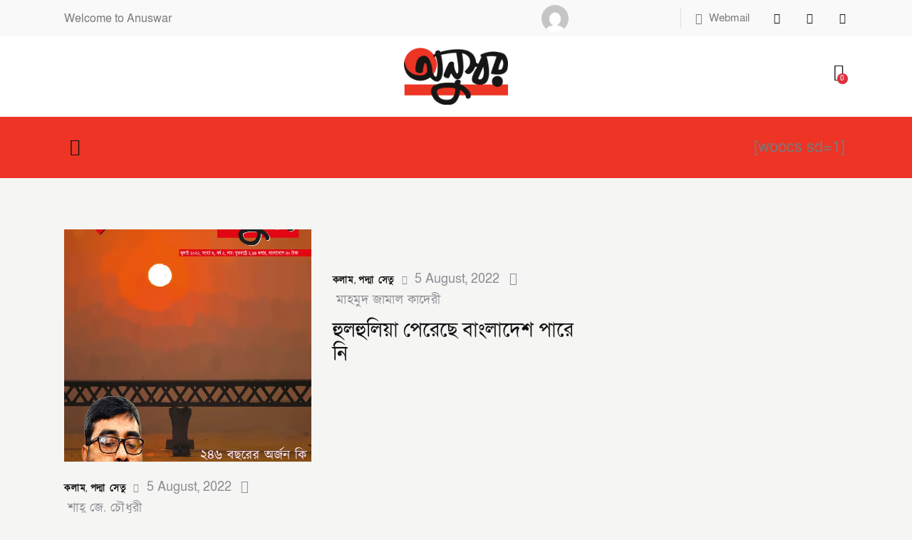

--- FILE ---
content_type: text/html; charset=UTF-8
request_url: https://anuswar.us/category/%E0%A6%AA%E0%A6%A6%E0%A7%8D%E0%A6%AE%E0%A6%BE-%E0%A6%B8%E0%A7%87%E0%A6%A4%E0%A7%81/%E0%A6%95%E0%A6%B2%E0%A6%BE%E0%A6%AE7-22/
body_size: 36774
content:
<!DOCTYPE html>
<html lang="en-US" class="no-js scheme_default">

<head>
	
<!-- Author Meta Tags by Molongui Authorship, visit: https://wordpress.org/plugins/molongui-authorship/ -->
<!-- /Molongui Authorship -->

			<meta charset="UTF-8">
					<meta name="viewport" content="width=device-width, initial-scale=1">
		<meta name="format-detection" content="telephone=no">
		<link rel="profile" href="//gmpg.org/xfn/11">
				<style type="text/css">
					.heateor_sss_button_instagram span.heateor_sss_svg,a.heateor_sss_instagram span.heateor_sss_svg{background:radial-gradient(circle at 30% 107%,#fdf497 0,#fdf497 5%,#fd5949 45%,#d6249f 60%,#285aeb 90%)}
											.heateor_sss_horizontal_sharing .heateor_sss_svg,.heateor_sss_standard_follow_icons_container .heateor_sss_svg{
							color: #fff;
						border-width: 0px;
			border-style: solid;
			border-color: transparent;
		}
					.heateor_sss_horizontal_sharing .heateorSssTCBackground{
				color:#666;
			}
					.heateor_sss_horizontal_sharing span.heateor_sss_svg:hover,.heateor_sss_standard_follow_icons_container span.heateor_sss_svg:hover{
						border-color: transparent;
		}
		.heateor_sss_vertical_sharing span.heateor_sss_svg,.heateor_sss_floating_follow_icons_container span.heateor_sss_svg{
							color: #fff;
						border-width: 0px;
			border-style: solid;
			border-color: transparent;
		}
				.heateor_sss_vertical_sharing .heateorSssTCBackground{
			color:#666;
		}
						.heateor_sss_vertical_sharing span.heateor_sss_svg:hover,.heateor_sss_floating_follow_icons_container span.heateor_sss_svg:hover{
						border-color: transparent;
		}
		@media screen and (max-width:783px) {.heateor_sss_vertical_sharing{display:none!important}}		</style>
		<meta name='robots' content='index, follow, max-image-preview:large, max-snippet:-1, max-video-preview:-1' />

	<!-- This site is optimized with the Yoast SEO plugin v20.3 - https://yoast.com/wordpress/plugins/seo/ -->
	<title>কলাম Archives - Anuswar</title>
	<link rel="canonical" href="https://anuswarpublications.com/category/পদ্মা-সেতু/কলাম7-22/" />
	<meta property="og:locale" content="en_US" />
	<meta property="og:type" content="article" />
	<meta property="og:title" content="কলাম Archives - Anuswar" />
	<meta property="og:url" content="https://anuswarpublications.com/category/পদ্মা-সেতু/কলাম7-22/" />
	<meta property="og:site_name" content="Anuswar" />
	<meta property="og:image" content="https://anuswar.us/wp-content/uploads/2021/03/Facebook-OG-100-1.jpg" />
	<meta property="og:image:width" content="1200" />
	<meta property="og:image:height" content="631" />
	<meta property="og:image:type" content="image/jpeg" />
	<meta name="twitter:card" content="summary_large_image" />
	<script type="application/ld+json" class="yoast-schema-graph">{"@context":"https://schema.org","@graph":[{"@type":"CollectionPage","@id":"https://anuswarpublications.com/category/%e0%a6%aa%e0%a6%a6%e0%a7%8d%e0%a6%ae%e0%a6%be-%e0%a6%b8%e0%a7%87%e0%a6%a4%e0%a7%81/%e0%a6%95%e0%a6%b2%e0%a6%be%e0%a6%ae7-22/","url":"https://anuswarpublications.com/category/%e0%a6%aa%e0%a6%a6%e0%a7%8d%e0%a6%ae%e0%a6%be-%e0%a6%b8%e0%a7%87%e0%a6%a4%e0%a7%81/%e0%a6%95%e0%a6%b2%e0%a6%be%e0%a6%ae7-22/","name":"কলাম Archives - Anuswar","isPartOf":{"@id":"https://anuswarpublications.com/#website"},"primaryImageOfPage":{"@id":"https://anuswarpublications.com/category/%e0%a6%aa%e0%a6%a6%e0%a7%8d%e0%a6%ae%e0%a6%be-%e0%a6%b8%e0%a7%87%e0%a6%a4%e0%a7%81/%e0%a6%95%e0%a6%b2%e0%a6%be%e0%a6%ae7-22/#primaryimage"},"image":{"@id":"https://anuswarpublications.com/category/%e0%a6%aa%e0%a6%a6%e0%a7%8d%e0%a6%ae%e0%a6%be-%e0%a6%b8%e0%a7%87%e0%a6%a4%e0%a7%81/%e0%a6%95%e0%a6%b2%e0%a6%be%e0%a6%ae7-22/#primaryimage"},"thumbnailUrl":"https://anuswar.us/wp-content/uploads/2022/07/Shah-J-choudhury-1-.png","breadcrumb":{"@id":"https://anuswarpublications.com/category/%e0%a6%aa%e0%a6%a6%e0%a7%8d%e0%a6%ae%e0%a6%be-%e0%a6%b8%e0%a7%87%e0%a6%a4%e0%a7%81/%e0%a6%95%e0%a6%b2%e0%a6%be%e0%a6%ae7-22/#breadcrumb"},"inLanguage":"en-US"},{"@type":"ImageObject","inLanguage":"en-US","@id":"https://anuswarpublications.com/category/%e0%a6%aa%e0%a6%a6%e0%a7%8d%e0%a6%ae%e0%a6%be-%e0%a6%b8%e0%a7%87%e0%a6%a4%e0%a7%81/%e0%a6%95%e0%a6%b2%e0%a6%be%e0%a6%ae7-22/#primaryimage","url":"https://anuswar.us/wp-content/uploads/2022/07/Shah-J-choudhury-1-.png","contentUrl":"https://anuswar.us/wp-content/uploads/2022/07/Shah-J-choudhury-1-.png","width":706,"height":953},{"@type":"BreadcrumbList","@id":"https://anuswarpublications.com/category/%e0%a6%aa%e0%a6%a6%e0%a7%8d%e0%a6%ae%e0%a6%be-%e0%a6%b8%e0%a7%87%e0%a6%a4%e0%a7%81/%e0%a6%95%e0%a6%b2%e0%a6%be%e0%a6%ae7-22/#breadcrumb","itemListElement":[{"@type":"ListItem","position":1,"name":"Home","item":"https://anuswar.us/"},{"@type":"ListItem","position":2,"name":"পদ্মা সেতু","item":"https://test.anuswarpublications.com/category/%e0%a6%aa%e0%a6%a6%e0%a7%8d%e0%a6%ae%e0%a6%be-%e0%a6%b8%e0%a7%87%e0%a6%a4%e0%a7%81/"},{"@type":"ListItem","position":3,"name":"কলাম"}]},{"@type":"WebSite","@id":"https://anuswarpublications.com/#website","url":"https://anuswarpublications.com/","name":"Anuswar","description":"সততা, সম্প্রীতি, নৈতিকতা, মূল্যবোধ - সকলকিছুর শুদ্ধতায়","publisher":{"@id":"https://anuswarpublications.com/#organization"},"potentialAction":[{"@type":"SearchAction","target":{"@type":"EntryPoint","urlTemplate":"https://anuswarpublications.com/?s={search_term_string}"},"query-input":"required name=search_term_string"}],"inLanguage":"en-US"},{"@type":"Organization","@id":"https://anuswarpublications.com/#organization","name":"Anuswar","url":"https://anuswarpublications.com/","logo":{"@type":"ImageObject","inLanguage":"en-US","@id":"https://anuswarpublications.com/#/schema/logo/image/","url":"https://anuswar.us/wp-content/uploads/2023/02/anuswar.png","contentUrl":"https://anuswar.us/wp-content/uploads/2023/02/anuswar.png","width":250,"height":137,"caption":"Anuswar"},"image":{"@id":"https://anuswarpublications.com/#/schema/logo/image/"},"sameAs":["https://www.facebook.com/AnuswarPublications"]}]}</script>
	<!-- / Yoast SEO plugin. -->


<link rel='dns-prefetch' href='//use.typekit.net' />
<link rel='dns-prefetch' href='//fonts.maateen.me' />
<link rel='dns-prefetch' href='//fonts.googleapis.com' />
<link rel="alternate" type="application/rss+xml" title="Anuswar &raquo; Feed" href="https://anuswar.us/feed/" />
<link rel="alternate" type="application/rss+xml" title="Anuswar &raquo; Comments Feed" href="https://anuswar.us/comments/feed/" />
<link rel="alternate" type="text/calendar" title="Anuswar &raquo; iCal Feed" href="https://anuswar.us/events/?ical=1" />
<link rel="alternate" type="application/rss+xml" title="Anuswar &raquo; কলাম Category Feed" href="https://anuswar.us/category/%e0%a6%aa%e0%a6%a6%e0%a7%8d%e0%a6%ae%e0%a6%be-%e0%a6%b8%e0%a7%87%e0%a6%a4%e0%a7%81/%e0%a6%95%e0%a6%b2%e0%a6%be%e0%a6%ae7-22/feed/" />
			<meta property="og:type" content="website" />
			<meta property="og:site_name" content="Anuswar" />
			<meta property="og:description" content="সততা, সম্প্রীতি, নৈতিকতা, মূল্যবোধ &#8211; সকলকিছুর শুদ্ধতায়" />
							<meta property="og:image" content="//anuswar.us/wp-content/uploads/2023/01/anuswar-b.png" />
				<script type="text/javascript">
window._wpemojiSettings = {"baseUrl":"https:\/\/s.w.org\/images\/core\/emoji\/14.0.0\/72x72\/","ext":".png","svgUrl":"https:\/\/s.w.org\/images\/core\/emoji\/14.0.0\/svg\/","svgExt":".svg","source":{"concatemoji":"https:\/\/anuswar.us\/wp-includes\/js\/wp-emoji-release.min.js?ver=6.1.9"}};
/*! This file is auto-generated */
!function(e,a,t){var n,r,o,i=a.createElement("canvas"),p=i.getContext&&i.getContext("2d");function s(e,t){var a=String.fromCharCode,e=(p.clearRect(0,0,i.width,i.height),p.fillText(a.apply(this,e),0,0),i.toDataURL());return p.clearRect(0,0,i.width,i.height),p.fillText(a.apply(this,t),0,0),e===i.toDataURL()}function c(e){var t=a.createElement("script");t.src=e,t.defer=t.type="text/javascript",a.getElementsByTagName("head")[0].appendChild(t)}for(o=Array("flag","emoji"),t.supports={everything:!0,everythingExceptFlag:!0},r=0;r<o.length;r++)t.supports[o[r]]=function(e){if(p&&p.fillText)switch(p.textBaseline="top",p.font="600 32px Arial",e){case"flag":return s([127987,65039,8205,9895,65039],[127987,65039,8203,9895,65039])?!1:!s([55356,56826,55356,56819],[55356,56826,8203,55356,56819])&&!s([55356,57332,56128,56423,56128,56418,56128,56421,56128,56430,56128,56423,56128,56447],[55356,57332,8203,56128,56423,8203,56128,56418,8203,56128,56421,8203,56128,56430,8203,56128,56423,8203,56128,56447]);case"emoji":return!s([129777,127995,8205,129778,127999],[129777,127995,8203,129778,127999])}return!1}(o[r]),t.supports.everything=t.supports.everything&&t.supports[o[r]],"flag"!==o[r]&&(t.supports.everythingExceptFlag=t.supports.everythingExceptFlag&&t.supports[o[r]]);t.supports.everythingExceptFlag=t.supports.everythingExceptFlag&&!t.supports.flag,t.DOMReady=!1,t.readyCallback=function(){t.DOMReady=!0},t.supports.everything||(n=function(){t.readyCallback()},a.addEventListener?(a.addEventListener("DOMContentLoaded",n,!1),e.addEventListener("load",n,!1)):(e.attachEvent("onload",n),a.attachEvent("onreadystatechange",function(){"complete"===a.readyState&&t.readyCallback()})),(e=t.source||{}).concatemoji?c(e.concatemoji):e.wpemoji&&e.twemoji&&(c(e.twemoji),c(e.wpemoji)))}(window,document,window._wpemojiSettings);
</script>
<style type="text/css">
img.wp-smiley,
img.emoji {
	display: inline !important;
	border: none !important;
	box-shadow: none !important;
	height: 1em !important;
	width: 1em !important;
	margin: 0 0.07em !important;
	vertical-align: -0.1em !important;
	background: none !important;
	padding: 0 !important;
}
</style>
	<link property="stylesheet" rel='stylesheet' id='litespeed-cache-dummy-css' href='https://anuswar.us/wp-content/plugins/litespeed-cache/assets/css/litespeed-dummy.css?ver=6.1.9' type='text/css' media='all' />
<link property="stylesheet" rel='stylesheet' id='trx_addons-icons-css' href='https://anuswar.us/wp-content/plugins/trx_addons/css/font-icons/css/trx_addons_icons.css' type='text/css' media='all' />
<link property="stylesheet" rel='stylesheet' id='booklovers-font-futura-pt-css' href='https://use.typekit.net/cww5fjd.css' type='text/css' media='all' />
<link property="stylesheet" rel='stylesheet' id='booklovers-font-SolaimanLipi-css' href='https://fonts.maateen.me/solaiman-lipi/font.css' type='text/css' media='all' />
<link property="stylesheet" rel='stylesheet' id='booklovers-font-google_fonts-css' href='https://fonts.googleapis.com/css2?family=Playfair+Display:ital,wght@0,400;0,500;0,600;0,700;0,800;0,900;1,400;1,500;1,600;1,700;1,800;1,900&#038;subset=latin,latin-ext&#038;display=swap' type='text/css' media='all' />
<link property="stylesheet" rel='stylesheet' id='booklovers-fontello-css' href='https://anuswar.us/wp-content/themes/booklovers/skins/default/css/font-icons/css/fontello.css' type='text/css' media='all' />
<link property="stylesheet" rel='stylesheet' id='wp-block-library-css' href='https://anuswar.us/wp-includes/css/dist/block-library/style.min.css?ver=6.1.9' type='text/css' media='all' />
<link property="stylesheet" rel='stylesheet' id='wc-blocks-vendors-style-css' href='https://anuswar.us/wp-content/plugins/woocommerce/packages/woocommerce-blocks/build/wc-blocks-vendors-style.css?ver=9.1.5' type='text/css' media='all' />
<link property="stylesheet" rel='stylesheet' id='wc-blocks-style-css' href='https://anuswar.us/wp-content/plugins/woocommerce/packages/woocommerce-blocks/build/wc-blocks-style.css?ver=9.1.5' type='text/css' media='all' />
<link property="stylesheet" rel='stylesheet' id='classic-theme-styles-css' href='https://anuswar.us/wp-includes/css/classic-themes.min.css?ver=1' type='text/css' media='all' />
<style id='global-styles-inline-css' type='text/css'>
body{--wp--preset--color--black: #000000;--wp--preset--color--cyan-bluish-gray: #abb8c3;--wp--preset--color--white: #ffffff;--wp--preset--color--pale-pink: #f78da7;--wp--preset--color--vivid-red: #cf2e2e;--wp--preset--color--luminous-vivid-orange: #ff6900;--wp--preset--color--luminous-vivid-amber: #fcb900;--wp--preset--color--light-green-cyan: #7bdcb5;--wp--preset--color--vivid-green-cyan: #00d084;--wp--preset--color--pale-cyan-blue: #8ed1fc;--wp--preset--color--vivid-cyan-blue: #0693e3;--wp--preset--color--vivid-purple: #9b51e0;--wp--preset--color--bg-color: #f5f5f4;--wp--preset--color--bd-color: #dedede;--wp--preset--color--text-dark: #121212;--wp--preset--color--text-light: #8c8d93;--wp--preset--color--text-link: #de3241;--wp--preset--color--text-hover: #d02735;--wp--preset--color--text-link-2: #f5bf56;--wp--preset--color--text-hover-2: #eab348;--wp--preset--color--text-link-3: #53877a;--wp--preset--color--text-hover-3: #417467;--wp--preset--gradient--vivid-cyan-blue-to-vivid-purple: linear-gradient(135deg,rgba(6,147,227,1) 0%,rgb(155,81,224) 100%);--wp--preset--gradient--light-green-cyan-to-vivid-green-cyan: linear-gradient(135deg,rgb(122,220,180) 0%,rgb(0,208,130) 100%);--wp--preset--gradient--luminous-vivid-amber-to-luminous-vivid-orange: linear-gradient(135deg,rgba(252,185,0,1) 0%,rgba(255,105,0,1) 100%);--wp--preset--gradient--luminous-vivid-orange-to-vivid-red: linear-gradient(135deg,rgba(255,105,0,1) 0%,rgb(207,46,46) 100%);--wp--preset--gradient--very-light-gray-to-cyan-bluish-gray: linear-gradient(135deg,rgb(238,238,238) 0%,rgb(169,184,195) 100%);--wp--preset--gradient--cool-to-warm-spectrum: linear-gradient(135deg,rgb(74,234,220) 0%,rgb(151,120,209) 20%,rgb(207,42,186) 40%,rgb(238,44,130) 60%,rgb(251,105,98) 80%,rgb(254,248,76) 100%);--wp--preset--gradient--blush-light-purple: linear-gradient(135deg,rgb(255,206,236) 0%,rgb(152,150,240) 100%);--wp--preset--gradient--blush-bordeaux: linear-gradient(135deg,rgb(254,205,165) 0%,rgb(254,45,45) 50%,rgb(107,0,62) 100%);--wp--preset--gradient--luminous-dusk: linear-gradient(135deg,rgb(255,203,112) 0%,rgb(199,81,192) 50%,rgb(65,88,208) 100%);--wp--preset--gradient--pale-ocean: linear-gradient(135deg,rgb(255,245,203) 0%,rgb(182,227,212) 50%,rgb(51,167,181) 100%);--wp--preset--gradient--electric-grass: linear-gradient(135deg,rgb(202,248,128) 0%,rgb(113,206,126) 100%);--wp--preset--gradient--midnight: linear-gradient(135deg,rgb(2,3,129) 0%,rgb(40,116,252) 100%);--wp--preset--duotone--dark-grayscale: url('#wp-duotone-dark-grayscale');--wp--preset--duotone--grayscale: url('#wp-duotone-grayscale');--wp--preset--duotone--purple-yellow: url('#wp-duotone-purple-yellow');--wp--preset--duotone--blue-red: url('#wp-duotone-blue-red');--wp--preset--duotone--midnight: url('#wp-duotone-midnight');--wp--preset--duotone--magenta-yellow: url('#wp-duotone-magenta-yellow');--wp--preset--duotone--purple-green: url('#wp-duotone-purple-green');--wp--preset--duotone--blue-orange: url('#wp-duotone-blue-orange');--wp--preset--font-size--small: 13px;--wp--preset--font-size--medium: 20px;--wp--preset--font-size--large: 36px;--wp--preset--font-size--x-large: 42px;--wp--preset--spacing--20: 0.44rem;--wp--preset--spacing--30: 0.67rem;--wp--preset--spacing--40: 1rem;--wp--preset--spacing--50: 1.5rem;--wp--preset--spacing--60: 2.25rem;--wp--preset--spacing--70: 3.38rem;--wp--preset--spacing--80: 5.06rem;}:where(.is-layout-flex){gap: 0.5em;}body .is-layout-flow > .alignleft{float: left;margin-inline-start: 0;margin-inline-end: 2em;}body .is-layout-flow > .alignright{float: right;margin-inline-start: 2em;margin-inline-end: 0;}body .is-layout-flow > .aligncenter{margin-left: auto !important;margin-right: auto !important;}body .is-layout-constrained > .alignleft{float: left;margin-inline-start: 0;margin-inline-end: 2em;}body .is-layout-constrained > .alignright{float: right;margin-inline-start: 2em;margin-inline-end: 0;}body .is-layout-constrained > .aligncenter{margin-left: auto !important;margin-right: auto !important;}body .is-layout-constrained > :where(:not(.alignleft):not(.alignright):not(.alignfull)){max-width: var(--wp--style--global--content-size);margin-left: auto !important;margin-right: auto !important;}body .is-layout-constrained > .alignwide{max-width: var(--wp--style--global--wide-size);}body .is-layout-flex{display: flex;}body .is-layout-flex{flex-wrap: wrap;align-items: center;}body .is-layout-flex > *{margin: 0;}:where(.wp-block-columns.is-layout-flex){gap: 2em;}.has-black-color{color: var(--wp--preset--color--black) !important;}.has-cyan-bluish-gray-color{color: var(--wp--preset--color--cyan-bluish-gray) !important;}.has-white-color{color: var(--wp--preset--color--white) !important;}.has-pale-pink-color{color: var(--wp--preset--color--pale-pink) !important;}.has-vivid-red-color{color: var(--wp--preset--color--vivid-red) !important;}.has-luminous-vivid-orange-color{color: var(--wp--preset--color--luminous-vivid-orange) !important;}.has-luminous-vivid-amber-color{color: var(--wp--preset--color--luminous-vivid-amber) !important;}.has-light-green-cyan-color{color: var(--wp--preset--color--light-green-cyan) !important;}.has-vivid-green-cyan-color{color: var(--wp--preset--color--vivid-green-cyan) !important;}.has-pale-cyan-blue-color{color: var(--wp--preset--color--pale-cyan-blue) !important;}.has-vivid-cyan-blue-color{color: var(--wp--preset--color--vivid-cyan-blue) !important;}.has-vivid-purple-color{color: var(--wp--preset--color--vivid-purple) !important;}.has-black-background-color{background-color: var(--wp--preset--color--black) !important;}.has-cyan-bluish-gray-background-color{background-color: var(--wp--preset--color--cyan-bluish-gray) !important;}.has-white-background-color{background-color: var(--wp--preset--color--white) !important;}.has-pale-pink-background-color{background-color: var(--wp--preset--color--pale-pink) !important;}.has-vivid-red-background-color{background-color: var(--wp--preset--color--vivid-red) !important;}.has-luminous-vivid-orange-background-color{background-color: var(--wp--preset--color--luminous-vivid-orange) !important;}.has-luminous-vivid-amber-background-color{background-color: var(--wp--preset--color--luminous-vivid-amber) !important;}.has-light-green-cyan-background-color{background-color: var(--wp--preset--color--light-green-cyan) !important;}.has-vivid-green-cyan-background-color{background-color: var(--wp--preset--color--vivid-green-cyan) !important;}.has-pale-cyan-blue-background-color{background-color: var(--wp--preset--color--pale-cyan-blue) !important;}.has-vivid-cyan-blue-background-color{background-color: var(--wp--preset--color--vivid-cyan-blue) !important;}.has-vivid-purple-background-color{background-color: var(--wp--preset--color--vivid-purple) !important;}.has-black-border-color{border-color: var(--wp--preset--color--black) !important;}.has-cyan-bluish-gray-border-color{border-color: var(--wp--preset--color--cyan-bluish-gray) !important;}.has-white-border-color{border-color: var(--wp--preset--color--white) !important;}.has-pale-pink-border-color{border-color: var(--wp--preset--color--pale-pink) !important;}.has-vivid-red-border-color{border-color: var(--wp--preset--color--vivid-red) !important;}.has-luminous-vivid-orange-border-color{border-color: var(--wp--preset--color--luminous-vivid-orange) !important;}.has-luminous-vivid-amber-border-color{border-color: var(--wp--preset--color--luminous-vivid-amber) !important;}.has-light-green-cyan-border-color{border-color: var(--wp--preset--color--light-green-cyan) !important;}.has-vivid-green-cyan-border-color{border-color: var(--wp--preset--color--vivid-green-cyan) !important;}.has-pale-cyan-blue-border-color{border-color: var(--wp--preset--color--pale-cyan-blue) !important;}.has-vivid-cyan-blue-border-color{border-color: var(--wp--preset--color--vivid-cyan-blue) !important;}.has-vivid-purple-border-color{border-color: var(--wp--preset--color--vivid-purple) !important;}.has-vivid-cyan-blue-to-vivid-purple-gradient-background{background: var(--wp--preset--gradient--vivid-cyan-blue-to-vivid-purple) !important;}.has-light-green-cyan-to-vivid-green-cyan-gradient-background{background: var(--wp--preset--gradient--light-green-cyan-to-vivid-green-cyan) !important;}.has-luminous-vivid-amber-to-luminous-vivid-orange-gradient-background{background: var(--wp--preset--gradient--luminous-vivid-amber-to-luminous-vivid-orange) !important;}.has-luminous-vivid-orange-to-vivid-red-gradient-background{background: var(--wp--preset--gradient--luminous-vivid-orange-to-vivid-red) !important;}.has-very-light-gray-to-cyan-bluish-gray-gradient-background{background: var(--wp--preset--gradient--very-light-gray-to-cyan-bluish-gray) !important;}.has-cool-to-warm-spectrum-gradient-background{background: var(--wp--preset--gradient--cool-to-warm-spectrum) !important;}.has-blush-light-purple-gradient-background{background: var(--wp--preset--gradient--blush-light-purple) !important;}.has-blush-bordeaux-gradient-background{background: var(--wp--preset--gradient--blush-bordeaux) !important;}.has-luminous-dusk-gradient-background{background: var(--wp--preset--gradient--luminous-dusk) !important;}.has-pale-ocean-gradient-background{background: var(--wp--preset--gradient--pale-ocean) !important;}.has-electric-grass-gradient-background{background: var(--wp--preset--gradient--electric-grass) !important;}.has-midnight-gradient-background{background: var(--wp--preset--gradient--midnight) !important;}.has-small-font-size{font-size: var(--wp--preset--font-size--small) !important;}.has-medium-font-size{font-size: var(--wp--preset--font-size--medium) !important;}.has-large-font-size{font-size: var(--wp--preset--font-size--large) !important;}.has-x-large-font-size{font-size: var(--wp--preset--font-size--x-large) !important;}
.wp-block-navigation a:where(:not(.wp-element-button)){color: inherit;}
:where(.wp-block-columns.is-layout-flex){gap: 2em;}
.wp-block-pullquote{font-size: 1.5em;line-height: 1.6;}
</style>
<link property="stylesheet" rel='stylesheet' id='advanced-popups-css' href='https://anuswar.us/wp-content/plugins/advanced-popups/public/css/advanced-popups-public.css?ver=1.1.3' type='text/css' media='all' />

<link property="stylesheet" rel='stylesheet' id='magnific-popup-css' href='https://anuswar.us/wp-content/plugins/trx_addons/js/magnific/magnific-popup.min.css' type='text/css' media='all' />
<link property="stylesheet" rel='stylesheet' id='woocommerce-layout-css' href='https://anuswar.us/wp-content/plugins/woocommerce/assets/css/woocommerce-layout.css?ver=7.3.0' type='text/css' media='all' />
<link property="stylesheet" rel='stylesheet' id='woocommerce-smallscreen-css' href='https://anuswar.us/wp-content/plugins/woocommerce/assets/css/woocommerce-smallscreen.css?ver=7.3.0' type='text/css' media='only screen and (max-width: 768px)' />
<link property="stylesheet" rel='stylesheet' id='woocommerce-general-css' href='https://anuswar.us/wp-content/plugins/woocommerce/assets/css/woocommerce.css?ver=7.3.0' type='text/css' media='all' />
<style id='woocommerce-inline-inline-css' type='text/css'>
.woocommerce form .form-row .required { visibility: visible; }
</style>
<link property="stylesheet" rel='stylesheet' id='bdpg-frontend-css' href='https://anuswar.us/wp-content/plugins/bangladeshi-payment-gateways/assets/public/css/bdpg-public.css?ver=2.0.5' type='text/css' media='all' />
<link property="stylesheet" rel='stylesheet' id='booklovers-parent-style-css' href='https://anuswar.us/wp-content/themes/booklovers/style.css?ver=6.1.9' type='text/css' media='all' />
<link property="stylesheet" rel='stylesheet' id='dflip-icons-style-css' href='https://anuswar.us/wp-content/plugins/dflip/assets/css/themify-icons.min.css?ver=1.7.29' type='text/css' media='all' />
<link property="stylesheet" rel='stylesheet' id='dflip-style-css' href='https://anuswar.us/wp-content/plugins/dflip/assets/css/dflip.min.css?ver=1.7.29' type='text/css' media='all' />
<link property="stylesheet" rel='stylesheet' id='heateor_sss_frontend_css-css' href='https://anuswar.us/wp-content/plugins/sassy-social-share/public/css/sassy-social-share-public.css?ver=3.3.46' type='text/css' media='all' />
<link property="stylesheet" rel='stylesheet' id='trx_addons-css' href='https://anuswar.us/wp-content/plugins/trx_addons/css/__styles.css' type='text/css' media='all' />
<link property="stylesheet" rel='stylesheet' id='trx_addons-widget_contacts-css' href='https://anuswar.us/wp-content/plugins/trx_addons/components/widgets/contacts/contacts.css' type='text/css' media='all' />
<link property="stylesheet" rel='stylesheet' id='trx_addons-woocommerce-css' href='https://anuswar.us/wp-content/plugins/trx_addons/components/api/woocommerce/woocommerce.css' type='text/css' media='all' />
<link property="stylesheet" rel='stylesheet' id='trx_addons-woocommerce-responsive-css' href='https://anuswar.us/wp-content/plugins/trx_addons/components/api/woocommerce/woocommerce.responsive.css' type='text/css' media='(max-width:767px)' />
<link property="stylesheet" rel='stylesheet' id='trx_addons-sc_content-css' href='https://anuswar.us/wp-content/plugins/trx_addons/components/shortcodes/content/content.css' type='text/css' media='all' />
<link property="stylesheet" rel='stylesheet' id='trx_addons-sc_content-responsive-css' href='https://anuswar.us/wp-content/plugins/trx_addons/components/shortcodes/content/content.responsive.css' type='text/css' media='(max-width:1439px)' />
<link property="stylesheet" rel='stylesheet' id='trx_addons-sc_icons-css' href='https://anuswar.us/wp-content/plugins/trx_addons/components/shortcodes/icons/icons.css' type='text/css' media='all' />
<link property="stylesheet" rel='stylesheet' id='trx_addons-sc_icons-responsive-css' href='https://anuswar.us/wp-content/plugins/trx_addons/components/shortcodes/icons/icons.responsive.css' type='text/css' media='(max-width:1279px)' />
<link property="stylesheet" rel='stylesheet' id='trx_addons-animations-css' href='https://anuswar.us/wp-content/plugins/trx_addons/css/trx_addons.animations.css' type='text/css' media='all' />
<link property="stylesheet" rel='stylesheet' id='elementor-icons-css' href='https://anuswar.us/wp-content/plugins/elementor/assets/lib/eicons/css/elementor-icons.min.css?ver=5.17.0' type='text/css' media='all' />
<link property="stylesheet" rel='stylesheet' id='elementor-frontend-legacy-css' href='https://anuswar.us/wp-content/plugins/elementor/assets/css/frontend-legacy.min.css?ver=3.10.2' type='text/css' media='all' />
<link property="stylesheet" rel='stylesheet' id='elementor-frontend-css' href='https://anuswar.us/wp-content/plugins/elementor/assets/css/frontend.min.css?ver=3.10.2' type='text/css' media='all' />
<style id='elementor-frontend-inline-css' type='text/css'>
.elementor-kit-18611{--e-global-color-primary:#ED3425;--e-global-color-accent:#161616;--e-global-color-secondary:#54595F;--e-global-color-text:#7A7A7A;--e-global-color-c0cab1c:#F5F5F4;--e-global-typography-primary-font-family:"Roboto";--e-global-typography-primary-font-weight:600;--e-global-typography-secondary-font-family:"Roboto Slab";--e-global-typography-secondary-font-weight:400;--e-global-typography-text-font-family:"Roboto";--e-global-typography-text-font-weight:400;--e-global-typography-accent-font-family:"Roboto";--e-global-typography-accent-font-weight:500;}.elementor-section.elementor-section-boxed > .elementor-container{max-width:1430px;}.e-con{--container-max-width:1430px;}.elementor-widget:not(:last-child){margin-bottom:20px;}.elementor-element{--widgets-spacing:20px;}{}h1.entry-title{display:var(--page-title-display);}.elementor-kit-18611 e-page-transition{background-color:#FFBC7D;}@media(max-width:1024px){.elementor-section.elementor-section-boxed > .elementor-container{max-width:1024px;}.e-con{--container-max-width:1024px;}}@media(max-width:767px){.elementor-section.elementor-section-boxed > .elementor-container{max-width:767px;}.e-con{--container-max-width:767px;}}
</style>
<link property="stylesheet" rel='stylesheet' id='elementor-pro-css' href='https://anuswar.us/wp-content/plugins/elementor-pro/assets/css/frontend.min.css?ver=3.10.2' type='text/css' media='all' />
<link property="stylesheet" rel='stylesheet' id='google-fonts-1-css' href='https://fonts.googleapis.com/css?family=Roboto%3A100%2C100italic%2C200%2C200italic%2C300%2C300italic%2C400%2C400italic%2C500%2C500italic%2C600%2C600italic%2C700%2C700italic%2C800%2C800italic%2C900%2C900italic%7CRoboto+Slab%3A100%2C100italic%2C200%2C200italic%2C300%2C300italic%2C400%2C400italic%2C500%2C500italic%2C600%2C600italic%2C700%2C700italic%2C800%2C800italic%2C900%2C900italic&#038;display=swap&#038;ver=6.1.9' type='text/css' media='all' />
<link property="stylesheet" rel='stylesheet' id='wpgdprc-front-css-css' href='https://anuswar.us/wp-content/plugins/wp-gdpr-compliance/Assets/css/front.css?ver=1676471600' type='text/css' media='all' />
<style id='wpgdprc-front-css-inline-css' type='text/css'>
:root{--wp-gdpr--bar--background-color: #ed3425;--wp-gdpr--bar--color: #ffffff;--wp-gdpr--button--background-color: #000000;--wp-gdpr--button--background-color--darken: #000000;--wp-gdpr--button--color: #ffffff;}
</style>

<style id="elementor-post-17552">.elementor-17552 .elementor-element.elementor-element-2e6ea97 > .elementor-container > .elementor-row > .elementor-column > .elementor-column-wrap > .elementor-widget-wrap{align-content:center;align-items:center;}.elementor-17552 .elementor-element.elementor-element-2e6ea97:not(.elementor-motion-effects-element-type-background), .elementor-17552 .elementor-element.elementor-element-2e6ea97 > .elementor-motion-effects-container > .elementor-motion-effects-layer{background-color:#F9F9F9;}.elementor-17552 .elementor-element.elementor-element-2e6ea97{transition:background 0.3s, border 0.3s, border-radius 0.3s, box-shadow 0.3s;padding:0px 0px 0px 0px;}.elementor-17552 .elementor-element.elementor-element-2e6ea97 > .elementor-background-overlay{transition:background 0.3s, border-radius 0.3s, opacity 0.3s;}.elementor-17552 .elementor-element.elementor-element-b0f2402{font-size:16px;}.elementor-17552 .elementor-element.elementor-element-b35efae > .elementor-widget-container{margin:0px 0px 0px -20px;padding:0px 30px 0px 0px;border-style:solid;border-width:0px 1px 0px 0px;border-color:#DEDEDE;}.elementor-17552 .elementor-element.elementor-element-c7b4120 .sc_item_title_text{-webkit-text-stroke-width:0px;}.elementor-17552 .elementor-element.elementor-element-c7b4120 .sc_item_title_text2{-webkit-text-stroke-width:0px;}.elementor-17552 .elementor-element.elementor-element-c7b4120 > .elementor-widget-container{margin:0px -12px 0px 0px;padding:0px 0px 0px 0px;}.elementor-17552 .elementor-element.elementor-element-63a4c4b > .elementor-container > .elementor-row > .elementor-column > .elementor-column-wrap > .elementor-widget-wrap{align-content:center;align-items:center;}.elementor-17552 .elementor-element.elementor-element-63a4c4b:not(.elementor-motion-effects-element-type-background), .elementor-17552 .elementor-element.elementor-element-63a4c4b > .elementor-motion-effects-container > .elementor-motion-effects-layer{background-color:#FFFFFF;}.elementor-17552 .elementor-element.elementor-element-63a4c4b{transition:background 0.3s, border 0.3s, border-radius 0.3s, box-shadow 0.3s;padding:5px 0px 5px 0px;}.elementor-17552 .elementor-element.elementor-element-63a4c4b > .elementor-background-overlay{transition:background 0.3s, border-radius 0.3s, opacity 0.3s;}.elementor-17552 .elementor-element.elementor-element-a24de9a > .elementor-widget-container{margin:0px 0px 0px 0px;padding:0px 0px 0px 0px;}.elementor-17552 .elementor-element.elementor-element-23c64d3 .logo_image{max-height:80px;}.elementor-17552 .elementor-element.elementor-element-7a2a00c > .elementor-widget-container{margin:0px 6px 0px 0px;padding:0px 0px 0px 45px;border-style:solid;border-width:0px 0px 0px 0px;border-color:#DEDEDE;}.elementor-17552 .elementor-element.elementor-element-845e1b6 > .elementor-container > .elementor-row > .elementor-column > .elementor-column-wrap > .elementor-widget-wrap{align-content:center;align-items:center;}.elementor-17552 .elementor-element.elementor-element-845e1b6:not(.elementor-motion-effects-element-type-background), .elementor-17552 .elementor-element.elementor-element-845e1b6 > .elementor-motion-effects-container > .elementor-motion-effects-layer{background-color:#FFFFFF;}.elementor-17552 .elementor-element.elementor-element-845e1b6{transition:background 0.3s, border 0.3s, border-radius 0.3s, box-shadow 0.3s;padding:5px 0px 5px 0px;}.elementor-17552 .elementor-element.elementor-element-845e1b6 > .elementor-background-overlay{transition:background 0.3s, border-radius 0.3s, opacity 0.3s;}.elementor-17552 .elementor-element.elementor-element-af0f154 .logo_image{max-height:80px;}.elementor-17552 .elementor-element.elementor-element-3126271 > .elementor-widget-container{margin:0px 2px 0px 0px;}.elementor-17552 .elementor-element.elementor-element-9e1cf0f > .elementor-widget-container{margin:0px 6px 0px 0px;padding:0px 0px 0px 45px;border-style:solid;border-width:0px 0px 0px 0px;border-color:#DEDEDE;}.elementor-17552 .elementor-element.elementor-element-8d9cac8 > .elementor-container > .elementor-row > .elementor-column > .elementor-column-wrap > .elementor-widget-wrap{align-content:center;align-items:center;}.elementor-17552 .elementor-element.elementor-element-8d9cac8:not(.elementor-motion-effects-element-type-background), .elementor-17552 .elementor-element.elementor-element-8d9cac8 > .elementor-motion-effects-container > .elementor-motion-effects-layer{background-color:#ED3425;}.elementor-17552 .elementor-element.elementor-element-8d9cac8{transition:background 0.3s, border 0.3s, border-radius 0.3s, box-shadow 0.3s;padding:0px 0px 0px 0px;}.elementor-17552 .elementor-element.elementor-element-8d9cac8 > .elementor-background-overlay{transition:background 0.3s, border-radius 0.3s, opacity 0.3s;}.elementor-17552 .elementor-element.elementor-element-3d69634 > .elementor-widget-container{margin:-3px -3px 0px 0px;}.elementor-17552 .elementor-element.elementor-element-e3e7507 > .elementor-widget-container{margin:0px 2px 0px 0px;}@media(min-width:768px){.elementor-17552 .elementor-element.elementor-element-89a31d2{width:44.239%;}.elementor-17552 .elementor-element.elementor-element-72b0e69{width:55.723%;}.elementor-17552 .elementor-element.elementor-element-466fba3{width:10%;}.elementor-17552 .elementor-element.elementor-element-0906ef3{width:73.664%;}.elementor-17552 .elementor-element.elementor-element-5dd9665{width:16%;}}@media(max-width:1024px) and (min-width:768px){.elementor-17552 .elementor-element.elementor-element-89a31d2{width:45%;}.elementor-17552 .elementor-element.elementor-element-72b0e69{width:55%;}.elementor-17552 .elementor-element.elementor-element-d89bcb6{width:33%;}.elementor-17552 .elementor-element.elementor-element-31bf5e7{width:33%;}.elementor-17552 .elementor-element.elementor-element-fcfb8c0{width:33%;}.elementor-17552 .elementor-element.elementor-element-e568ba7{width:33%;}.elementor-17552 .elementor-element.elementor-element-b83bb9e{width:33%;}}@media(max-width:1024px){.elementor-17552 .elementor-element.elementor-element-b35efae > .elementor-widget-container{padding:0px 20px 0px 0px;}.elementor-17552 .elementor-element.elementor-element-c7b4120 > .elementor-widget-container{margin:0px 0px 0px 0px;padding:0px 0px 0px 0px;}.elementor-17552 .elementor-element.elementor-element-a24de9a > .elementor-widget-container{padding:0px 0px 0px 0px;}.elementor-17552 .elementor-element.elementor-element-7a2a00c > .elementor-widget-container{padding:0px 0px 0px 0px;border-width:0px 0px 0px 0px;}.elementor-17552 .elementor-element.elementor-element-9e1cf0f > .elementor-widget-container{padding:0px 0px 0px 0px;border-width:0px 0px 0px 0px;}.elementor-17552 .elementor-element.elementor-element-3d69634 > .elementor-widget-container{margin:-3px 9px 0px 0px;}}@media(max-width:767px){.elementor-17552 .elementor-element.elementor-element-63a4c4b{padding:15px 0px 15px 0px;}.elementor-17552 .elementor-element.elementor-element-d89bcb6{width:55%;}.elementor-17552 .elementor-element.elementor-element-31bf5e7{width:55%;}.elementor-17552 .elementor-element.elementor-element-23c64d3 .logo_image{max-height:50px;}.elementor-17552 .elementor-element.elementor-element-fcfb8c0{width:45%;}.elementor-17552 .elementor-element.elementor-element-7a2a00c > .elementor-widget-container{margin:-4px 0px 0px 0px;}.elementor-17552 .elementor-element.elementor-element-845e1b6{padding:15px 0px 15px 0px;}.elementor-17552 .elementor-element.elementor-element-e568ba7{width:55%;}.elementor-17552 .elementor-element.elementor-element-af0f154 .logo_image{max-height:50px;}.elementor-17552 .elementor-element.elementor-element-b83bb9e{width:45%;}.elementor-17552 .elementor-element.elementor-element-9e1cf0f > .elementor-widget-container{margin:-4px 0px 0px 0px;}.elementor-17552 .elementor-element.elementor-element-3d69634 > .elementor-widget-container{margin:-4px 0px 0px 0px;}}/* Start custom CSS for section, class: .elementor-element-845e1b6 */@media (max-width: 767px){
.elementor-17552 .elementor-element.elementor-element-e568ba7 {
    width: 33.333%!important;
}
}
@media (max-width: 767px){
.elementor-17552 .elementor-element.elementor-element-b83bb9e {
    width: 66.666%!important;
}
}
@media (max-width: 1024px) and (min-width: 768px){
.elementor-17552 .elementor-element.elementor-element-b83bb9e {
    width: 66.666%!important;
}
}/* End custom CSS */
/* Start custom CSS for shortcode, class: .elementor-element-ad0bf3b */.selectron23-container .selectron23-option img{
    margin-left: 5px;
}
.selectron23{
    height: 44px!important;
}/* End custom CSS */</style>
<style id="elementor-post-17431">.elementor-17431 .elementor-element.elementor-element-3a2acd3c:not(.elementor-motion-effects-element-type-background), .elementor-17431 .elementor-element.elementor-element-3a2acd3c > .elementor-motion-effects-container > .elementor-motion-effects-layer{background-color:var( --e-global-color-primary );}.elementor-17431 .elementor-element.elementor-element-3a2acd3c{transition:background 0.3s, border 0.3s, border-radius 0.3s, box-shadow 0.3s;padding:50px 0px 50px 0px;}.elementor-17431 .elementor-element.elementor-element-3a2acd3c > .elementor-background-overlay{transition:background 0.3s, border-radius 0.3s, opacity 0.3s;}.elementor-17431 .elementor-element.elementor-element-51372aa2{--iteration-count:infinite;--dynamic-text-color:#000000;--typing-selected-bg-color:#FFFFFF;}.elementor-17431 .elementor-element.elementor-element-51372aa2 .elementor-headline{text-align:center;font-size:35px;}.elementor-17431 .elementor-element.elementor-element-51372aa2 .elementor-headline-plain-text{color:#FFFFFF;}.elementor-bc-flex-widget .elementor-17431 .elementor-element.elementor-element-3e4f8294.elementor-column .elementor-column-wrap{align-items:center;}.elementor-17431 .elementor-element.elementor-element-3e4f8294.elementor-column.elementor-element[data-element_type="column"] > .elementor-column-wrap.elementor-element-populated > .elementor-widget-wrap{align-content:center;align-items:center;}.elementor-17431 .elementor-element.elementor-element-f4075a0:not(.elementor-motion-effects-element-type-background), .elementor-17431 .elementor-element.elementor-element-f4075a0 > .elementor-motion-effects-container > .elementor-motion-effects-layer{background-color:#F5F5F4;}.elementor-17431 .elementor-element.elementor-element-f4075a0{transition:background 0.3s, border 0.3s, border-radius 0.3s, box-shadow 0.3s;}.elementor-17431 .elementor-element.elementor-element-f4075a0 > .elementor-background-overlay{transition:background 0.3s, border-radius 0.3s, opacity 0.3s;}.elementor-17431 .elementor-element.elementor-element-40e3ef3 > .elementor-element-populated.elementor-column-wrap{padding:0px 0px 0px 0px;}.elementor-17431 .elementor-element.elementor-element-40e3ef3 > .elementor-element-populated.elementor-widget-wrap{padding:0px 0px 0px 0px;}.elementor-17431 .elementor-element.elementor-element-532d37c{--spacer-size:50px;}.elementor-17431 .elementor-element.elementor-element-c94de9d > .elementor-widget-container{padding:0px 0px 15px 0px;}.elementor-17431 .elementor-element.elementor-element-c94de9d{width:auto;max-width:auto;}.elementor-17431 .elementor-element.elementor-element-4b1c2d1 .sc_item_title_text{-webkit-text-stroke-width:0px;}.elementor-17431 .elementor-element.elementor-element-4b1c2d1 .sc_item_title_text2{-webkit-text-stroke-width:0px;}.elementor-17431 .elementor-element.elementor-element-4b1c2d1 > .elementor-widget-container{margin:0px -12px 0px 0px;padding:0px 0px 0px 0px;}.elementor-17431 .elementor-element.elementor-element-4742e4e{text-align:center;font-size:18px;font-weight:normal;}.elementor-17431 .elementor-element.elementor-element-4742e4e > .elementor-widget-container{margin:0rem 0rem 1.7rem 0rem;}.elementor-17431 .elementor-element.elementor-element-766c713 > .elementor-widget-container{margin:0px 0px 10px 0px;}.elementor-17431 .elementor-element.elementor-element-b82105c{--divider-border-style:solid;--divider-border-width:1px;}.elementor-17431 .elementor-element.elementor-element-b82105c .elementor-divider-separator{width:100%;}.elementor-17431 .elementor-element.elementor-element-b82105c .elementor-divider{padding-top:20px;padding-bottom:20px;}.elementor-17431 .elementor-element.elementor-element-11c208a{--spacer-size:10px;}.elementor-17431 .elementor-element.elementor-element-15b32d7{font-size:16px;}.elementor-17431 .elementor-element.elementor-element-680100d{--spacer-size:20px;}@media(max-width:1024px){.elementor-17431 .elementor-element.elementor-element-4b1c2d1 > .elementor-widget-container{margin:0px 0px 0px 0px;padding:0px 0px 0px 0px;}.elementor-17431 .elementor-element.elementor-element-b82105c .elementor-divider{padding-top:15px;padding-bottom:15px;}}@media(max-width:767px){.elementor-17431 .elementor-element.elementor-element-51372aa2 .elementor-headline{text-align:center;font-size:24px;}.elementor-17431 .elementor-element.elementor-element-51372aa2 > .elementor-widget-container{padding:0px 0px 15px 0px;}.elementor-17431 .elementor-element.elementor-element-c94de9d .logo_image{max-height:100px;}.elementor-17431 .elementor-element.elementor-element-3c7c209 > .elementor-element-populated{margin:35px 0px 0px 0px;--e-column-margin-right:0px;--e-column-margin-left:0px;}.elementor-17431 .elementor-element.elementor-element-d7c3a51 > .elementor-element-populated{margin:35px 0px 0px 0px;--e-column-margin-right:0px;--e-column-margin-left:0px;}.elementor-17431 .elementor-element.elementor-element-4742e4e{font-size:18px;}.elementor-17431 .elementor-element.elementor-element-ddd033e > .elementor-element-populated{margin:35px 0px 0px 0px;--e-column-margin-right:0px;--e-column-margin-left:0px;}}/* Start custom CSS for column, class: .elementor-element-8c87eee */.elementor-17425 .elementor-element.elementor-element-f669729 > .elementor-widget-container{
    text-align: center;
}/* End custom CSS */</style>
<style id="elementor-post-4445">.elementor-4445 .elementor-element.elementor-element-d5f1b47 > .elementor-container > .elementor-row > .elementor-column > .elementor-column-wrap > .elementor-widget-wrap{align-content:space-between;align-items:space-between;}.elementor-4445 .elementor-element.elementor-element-d5f1b47:not(.elementor-motion-effects-element-type-background), .elementor-4445 .elementor-element.elementor-element-d5f1b47 > .elementor-motion-effects-container > .elementor-motion-effects-layer{background-color:#121212;}.elementor-4445 .elementor-element.elementor-element-d5f1b47{transition:background 0.3s, border 0.3s, border-radius 0.3s, box-shadow 0.3s;}.elementor-4445 .elementor-element.elementor-element-d5f1b47 > .elementor-background-overlay{transition:background 0.3s, border-radius 0.3s, opacity 0.3s;}.elementor-4445 .elementor-element.elementor-element-306e3f6 .logo_image{max-height:50px;}.elementor-4445 .elementor-element.elementor-element-306e3f6 > .elementor-widget-container{margin:-8px 0px 15px 0px;}.elementor-4445 .elementor-element.elementor-element-6da7636 .sc_item_title_text{-webkit-text-stroke-width:0px;}.elementor-4445 .elementor-element.elementor-element-6da7636 .sc_item_title_text2{-webkit-text-stroke-width:0px;}.elementor-4445 .elementor-element.elementor-element-6da7636 > .elementor-widget-container{margin:15px 0px 0px 0px;padding:37px 0px 0px 0px;border-style:solid;border-width:1px 0px 0px 0px;border-color:#DDDDDD;}@media(max-width:767px){.elementor-4445 .elementor-element.elementor-element-306e3f6 > .elementor-widget-container{margin:0px 0px 15px 60px;}.elementor-4445 .elementor-element.elementor-element-6da7636 > .elementor-widget-container{padding:30px 0px 0px 0px;}}</style>
<link property="stylesheet" rel='stylesheet' id='e-animations-css' href='https://anuswar.us/wp-content/plugins/elementor/assets/lib/animations/animations.min.css?ver=3.10.2' type='text/css' media='all' />
<link property="stylesheet" rel='stylesheet' id='booklovers-style-css' href='https://anuswar.us/wp-content/themes/booklovers/style.css' type='text/css' media='all' />
<link property="stylesheet" rel='stylesheet' id='mediaelement-css' href='https://anuswar.us/wp-includes/js/mediaelement/mediaelementplayer-legacy.min.css?ver=4.2.17' type='text/css' media='all' />
<link property="stylesheet" rel='stylesheet' id='wp-mediaelement-css' href='https://anuswar.us/wp-includes/js/mediaelement/wp-mediaelement.min.css?ver=6.1.9' type='text/css' media='all' />
<link property="stylesheet" rel='stylesheet' id='booklovers-skin-default-css' href='https://anuswar.us/wp-content/themes/booklovers/skins/default/css/style.css' type='text/css' media='all' />
<link property="stylesheet" rel='stylesheet' id='booklovers-plugins-css' href='https://anuswar.us/wp-content/themes/booklovers/skins/default/css/__plugins.css' type='text/css' media='all' />
<link property="stylesheet" rel='stylesheet' id='booklovers-custom-css' href='https://anuswar.us/wp-content/themes/booklovers/skins/default/css/__custom.css' type='text/css' media='all' />
<link property="stylesheet" rel='stylesheet' id='booklovers-woocommerce-css' href='https://anuswar.us/wp-content/themes/booklovers/skins/default/plugins/woocommerce/woocommerce.css' type='text/css' media='all' />
<link property="stylesheet" rel='stylesheet' id='booklovers-woocommerce-responsive-css' href='https://anuswar.us/wp-content/themes/booklovers/skins/default/plugins/woocommerce/woocommerce-responsive.css' type='text/css' media='(max-width:1679px)' />
<link property="stylesheet" rel='stylesheet' id='booklovers-child-css' href='https://anuswar.us/wp-content/themes/booklovers-child/style.css' type='text/css' media='all' />
<link property="stylesheet" rel='stylesheet' id='trx_addons-responsive-css' href='https://anuswar.us/wp-content/plugins/trx_addons/css/__responsive.css' type='text/css' media='(max-width:1439px)' />
<link property="stylesheet" rel='stylesheet' id='booklovers-responsive-css' href='https://anuswar.us/wp-content/themes/booklovers/skins/default/css/__responsive.css' type='text/css' media='(max-width:1679px)' />
<link rel="preconnect" href="https://fonts.gstatic.com/" crossorigin><script type='text/javascript' src='https://anuswar.us/wp-includes/js/jquery/jquery.min.js?ver=3.6.1' id='jquery-core-js'></script>
<script type='text/javascript' src='https://anuswar.us/wp-includes/js/jquery/jquery-migrate.min.js?ver=3.3.2' id='jquery-migrate-js'></script>
<link rel="https://api.w.org/" href="https://anuswar.us/wp-json/" /><link rel="alternate" type="application/json" href="https://anuswar.us/wp-json/wp/v2/categories/338" /><link rel="EditURI" type="application/rsd+xml" title="RSD" href="https://anuswar.us/xmlrpc.php?rsd" />
<link rel="wlwmanifest" type="application/wlwmanifest+xml" href="https://anuswar.us/wp-includes/wlwmanifest.xml" />
		<link rel="preload" href="https://anuswar.us/wp-content/plugins/advanced-popups/fonts/advanced-popups-icons.woff" as="font" type="font/woff" crossorigin>
		<link href="https://anuswar.us/wp-content/plugins/bangla-web-fonts/solaiman-lipi/font.css" rel="stylesheet">		<style>
			body, article, h1, h2, h3, h4, h5, h6, textarea, input, select, .topbar, .main-menu, .breadcrumb, .copyrights-area, form span.required {
				font-family: 'SolaimanLipi', Arial, sans-serif !important;
			}
		</style>
	<meta name="tec-api-version" content="v1"><meta name="tec-api-origin" content="https://anuswar.us"><link rel="alternate" href="https://anuswar.us/wp-json/tribe/events/v1/" />        <style>
            .molongui-disabled-link
            {
                border-bottom: none !important;
                text-decoration: none !important;
                color: inherit !important;
                cursor: inherit !important;
            }
            .molongui-disabled-link:hover,
            .molongui-disabled-link:hover span
            {
                border-bottom: none !important;
                text-decoration: none !important;
                color: inherit !important;
                cursor: inherit !important;
            }
        </style>
        	<noscript><style>.woocommerce-product-gallery{ opacity: 1 !important; }</style></noscript>
	<script data-cfasync="false"> var dFlipLocation = "https://anuswar.us/wp-content/plugins/dflip/assets/"; var dFlipWPGlobal = {"text":{"toggleSound":"Turn on\/off Sound","toggleThumbnails":"Toggle Thumbnails","toggleOutline":"Toggle Outline\/Bookmark","previousPage":"Previous Page","nextPage":"Next Page","toggleFullscreen":"Toggle Fullscreen","zoomIn":"Zoom In","zoomOut":"Zoom Out","toggleHelp":"Toggle Help","singlePageMode":"Single Page Mode","doublePageMode":"Double Page Mode","downloadPDFFile":"Download PDF File","gotoFirstPage":"Goto First Page","gotoLastPage":"Goto Last Page","share":"Share","mailSubject":"I wanted you to see this FlipBook","mailBody":"Check out this site {{url}}","loading":"Loading"},"moreControls":"download,pageMode,startPage,endPage,sound","hideControls":"","scrollWheel":"true","backgroundColor":"#777","backgroundImage":"","height":"auto","paddingLeft":"20","paddingRight":"20","controlsPosition":"bottom","duration":"800","soundEnable":"true","enableDownload":"false","enableAnalytics":"false","webgl":"true","hard":"none","maxTextureSize":"1600","rangeChunkSize":"524288","disableRange":false,"zoomRatio":"1.5","stiffness":"3","pageMode":"0","singlePageMode":"0","pageSize":"0","autoPlay":"false","autoPlayDuration":"5000","autoPlayStart":"false","linkTarget":"2","sharePrefix":"flipbook-","pdfVersion":"default"};</script><link rel="icon" href="https://anuswar.us/wp-content/uploads/2021/02/favicon-1-1-120x120.png" sizes="32x32" />
<link rel="icon" href="https://anuswar.us/wp-content/uploads/2021/02/favicon-1-1-300x300.png" sizes="192x192" />
<link rel="apple-touch-icon" href="https://anuswar.us/wp-content/uploads/2021/02/favicon-1-1-300x300.png" />
<meta name="msapplication-TileImage" content="https://anuswar.us/wp-content/uploads/2021/02/favicon-1-1-300x300.png" />

<style type="text/css" id="trx_addons-inline-styles-inline-css">.trx_addons_inline_1597379417 img.logo_image{max-height:80px;}.trx_addons_inline_1508677077 img.logo_image{max-height:80px;}.trx_addons_inline_1637482809{width:390px;}.trx_addons_inline_736697848 img.logo_image{max-height:50px;}</style></head>

<body class="archive category category-7-22 category-338 wp-custom-logo theme-booklovers hide_fixed_rows_enabled woocommerce-no-js tribe-no-js skin_default scheme_default blog_mode_category body_style_wide  is_stream blog_style_classic_3 sidebar_hide expand_content trx_addons_present header_type_custom header_style_header-custom-17552 header_position_default menu_side_none no_layout fixed_blocks_sticky elementor-default elementor-kit-18611">

	<svg xmlns="http://www.w3.org/2000/svg" viewBox="0 0 0 0" width="0" height="0" focusable="false" role="none" style="visibility: hidden; position: absolute; left: -9999px; overflow: hidden;" ><defs><filter id="wp-duotone-dark-grayscale"><feColorMatrix color-interpolation-filters="sRGB" type="matrix" values=" .299 .587 .114 0 0 .299 .587 .114 0 0 .299 .587 .114 0 0 .299 .587 .114 0 0 " /><feComponentTransfer color-interpolation-filters="sRGB" ><feFuncR type="table" tableValues="0 0.49803921568627" /><feFuncG type="table" tableValues="0 0.49803921568627" /><feFuncB type="table" tableValues="0 0.49803921568627" /><feFuncA type="table" tableValues="1 1" /></feComponentTransfer><feComposite in2="SourceGraphic" operator="in" /></filter></defs></svg><svg xmlns="http://www.w3.org/2000/svg" viewBox="0 0 0 0" width="0" height="0" focusable="false" role="none" style="visibility: hidden; position: absolute; left: -9999px; overflow: hidden;" ><defs><filter id="wp-duotone-grayscale"><feColorMatrix color-interpolation-filters="sRGB" type="matrix" values=" .299 .587 .114 0 0 .299 .587 .114 0 0 .299 .587 .114 0 0 .299 .587 .114 0 0 " /><feComponentTransfer color-interpolation-filters="sRGB" ><feFuncR type="table" tableValues="0 1" /><feFuncG type="table" tableValues="0 1" /><feFuncB type="table" tableValues="0 1" /><feFuncA type="table" tableValues="1 1" /></feComponentTransfer><feComposite in2="SourceGraphic" operator="in" /></filter></defs></svg><svg xmlns="http://www.w3.org/2000/svg" viewBox="0 0 0 0" width="0" height="0" focusable="false" role="none" style="visibility: hidden; position: absolute; left: -9999px; overflow: hidden;" ><defs><filter id="wp-duotone-purple-yellow"><feColorMatrix color-interpolation-filters="sRGB" type="matrix" values=" .299 .587 .114 0 0 .299 .587 .114 0 0 .299 .587 .114 0 0 .299 .587 .114 0 0 " /><feComponentTransfer color-interpolation-filters="sRGB" ><feFuncR type="table" tableValues="0.54901960784314 0.98823529411765" /><feFuncG type="table" tableValues="0 1" /><feFuncB type="table" tableValues="0.71764705882353 0.25490196078431" /><feFuncA type="table" tableValues="1 1" /></feComponentTransfer><feComposite in2="SourceGraphic" operator="in" /></filter></defs></svg><svg xmlns="http://www.w3.org/2000/svg" viewBox="0 0 0 0" width="0" height="0" focusable="false" role="none" style="visibility: hidden; position: absolute; left: -9999px; overflow: hidden;" ><defs><filter id="wp-duotone-blue-red"><feColorMatrix color-interpolation-filters="sRGB" type="matrix" values=" .299 .587 .114 0 0 .299 .587 .114 0 0 .299 .587 .114 0 0 .299 .587 .114 0 0 " /><feComponentTransfer color-interpolation-filters="sRGB" ><feFuncR type="table" tableValues="0 1" /><feFuncG type="table" tableValues="0 0.27843137254902" /><feFuncB type="table" tableValues="0.5921568627451 0.27843137254902" /><feFuncA type="table" tableValues="1 1" /></feComponentTransfer><feComposite in2="SourceGraphic" operator="in" /></filter></defs></svg><svg xmlns="http://www.w3.org/2000/svg" viewBox="0 0 0 0" width="0" height="0" focusable="false" role="none" style="visibility: hidden; position: absolute; left: -9999px; overflow: hidden;" ><defs><filter id="wp-duotone-midnight"><feColorMatrix color-interpolation-filters="sRGB" type="matrix" values=" .299 .587 .114 0 0 .299 .587 .114 0 0 .299 .587 .114 0 0 .299 .587 .114 0 0 " /><feComponentTransfer color-interpolation-filters="sRGB" ><feFuncR type="table" tableValues="0 0" /><feFuncG type="table" tableValues="0 0.64705882352941" /><feFuncB type="table" tableValues="0 1" /><feFuncA type="table" tableValues="1 1" /></feComponentTransfer><feComposite in2="SourceGraphic" operator="in" /></filter></defs></svg><svg xmlns="http://www.w3.org/2000/svg" viewBox="0 0 0 0" width="0" height="0" focusable="false" role="none" style="visibility: hidden; position: absolute; left: -9999px; overflow: hidden;" ><defs><filter id="wp-duotone-magenta-yellow"><feColorMatrix color-interpolation-filters="sRGB" type="matrix" values=" .299 .587 .114 0 0 .299 .587 .114 0 0 .299 .587 .114 0 0 .299 .587 .114 0 0 " /><feComponentTransfer color-interpolation-filters="sRGB" ><feFuncR type="table" tableValues="0.78039215686275 1" /><feFuncG type="table" tableValues="0 0.94901960784314" /><feFuncB type="table" tableValues="0.35294117647059 0.47058823529412" /><feFuncA type="table" tableValues="1 1" /></feComponentTransfer><feComposite in2="SourceGraphic" operator="in" /></filter></defs></svg><svg xmlns="http://www.w3.org/2000/svg" viewBox="0 0 0 0" width="0" height="0" focusable="false" role="none" style="visibility: hidden; position: absolute; left: -9999px; overflow: hidden;" ><defs><filter id="wp-duotone-purple-green"><feColorMatrix color-interpolation-filters="sRGB" type="matrix" values=" .299 .587 .114 0 0 .299 .587 .114 0 0 .299 .587 .114 0 0 .299 .587 .114 0 0 " /><feComponentTransfer color-interpolation-filters="sRGB" ><feFuncR type="table" tableValues="0.65098039215686 0.40392156862745" /><feFuncG type="table" tableValues="0 1" /><feFuncB type="table" tableValues="0.44705882352941 0.4" /><feFuncA type="table" tableValues="1 1" /></feComponentTransfer><feComposite in2="SourceGraphic" operator="in" /></filter></defs></svg><svg xmlns="http://www.w3.org/2000/svg" viewBox="0 0 0 0" width="0" height="0" focusable="false" role="none" style="visibility: hidden; position: absolute; left: -9999px; overflow: hidden;" ><defs><filter id="wp-duotone-blue-orange"><feColorMatrix color-interpolation-filters="sRGB" type="matrix" values=" .299 .587 .114 0 0 .299 .587 .114 0 0 .299 .587 .114 0 0 .299 .587 .114 0 0 " /><feComponentTransfer color-interpolation-filters="sRGB" ><feFuncR type="table" tableValues="0.098039215686275 1" /><feFuncG type="table" tableValues="0 0.66274509803922" /><feFuncB type="table" tableValues="0.84705882352941 0.41960784313725" /><feFuncA type="table" tableValues="1 1" /></feComponentTransfer><feComposite in2="SourceGraphic" operator="in" /></filter></defs></svg>
	<div class="body_wrap" >

		
		<div class="page_wrap" >

			
							<a class="booklovers_skip_link skip_to_content_link" href="#content_skip_link_anchor" tabindex="1">Skip to content</a>
								<a class="booklovers_skip_link skip_to_footer_link" href="#footer_skip_link_anchor" tabindex="1">Skip to footer</a>

				<header class="top_panel top_panel_custom top_panel_custom_17552 top_panel_custom_header-home-2				 without_bg_image scheme_default">
			<div data-elementor-type="cpt_layouts" data-elementor-id="17552" class="elementor elementor-17552">
						<div class="elementor-inner">
				<div class="elementor-section-wrap">
									<section class="elementor-section elementor-top-section elementor-element elementor-element-2e6ea97 elementor-section-content-middle sc_layouts_row sc_layouts_row_type_narrow scheme_default sc_layouts_hide_on_mobile elementor-section-boxed elementor-section-height-default elementor-section-height-default sc_fly_static" data-id="2e6ea97" data-element_type="section" data-settings="{&quot;background_background&quot;:&quot;classic&quot;}">
						<div class="elementor-container elementor-column-gap-extended">
							<div class="elementor-row">
					<div class="elementor-column elementor-col-50 elementor-top-column elementor-element elementor-element-89a31d2 sc_layouts_column_align_left sc_layouts_column sc_inner_width_none sc_content_align_inherit sc_layouts_column_icons_position_left sc_fly_static" data-id="89a31d2" data-element_type="column">
			<div class="elementor-column-wrap elementor-element-populated">
							<div class="elementor-widget-wrap">
						<div class="sc_layouts_item elementor-element elementor-element-b0f2402 sc_fly_static elementor-widget elementor-widget-text-editor" data-id="b0f2402" data-element_type="widget" data-widget_type="text-editor.default">
				<div class="elementor-widget-container">
								<div class="elementor-text-editor elementor-clearfix">
				<p>Welcome to Anuswar</p>					</div>
						</div>
				</div>
						</div>
					</div>
		</div>
				<div class="elementor-column elementor-col-50 elementor-top-column elementor-element elementor-element-72b0e69 sc_layouts_column_align_right sc_layouts_column sc_inner_width_none sc_content_align_inherit sc_layouts_column_icons_position_left sc_fly_static" data-id="72b0e69" data-element_type="column">
			<div class="elementor-column-wrap elementor-element-populated">
							<div class="elementor-widget-wrap">
						<div class="sc_layouts_item elementor-element elementor-element-68ac1e1 user-avatar sc_fly_static elementor-widget elementor-widget-shortcode" data-id="68ac1e1" data-element_type="widget" data-widget_type="shortcode.default">
				<div class="elementor-widget-container">
					<div class="elementor-shortcode"><img alt='' src='https://secure.gravatar.com/avatar/7c7aa46ecdfec7ba153780eb96be1833?s=120&#038;d=mm&#038;r=g' srcset='https://secure.gravatar.com/avatar/7c7aa46ecdfec7ba153780eb96be1833?s=240&#038;d=mm&#038;r=g 2x' class='avatar avatar-120 photo' height='120' width='120' loading='lazy' decoding='async'/></div>
				</div>
				</div>
				<div class="sc_layouts_item elementor-element elementor-element-b35efae sc_fly_static elementor-widget elementor-widget-trx_sc_layouts_login" data-id="b35efae" data-element_type="widget" data-widget_type="trx_sc_layouts_login.default">
				<div class="elementor-widget-container">
			<div class="sc_layouts_login sc_layouts_menu sc_layouts_menu_default" ><ul class="sc_layouts_login_menu sc_layouts_menu_nav sc_layouts_menu_no_collapse"><li class="menu-item"><a href="#trx_addons_login_popup" class="trx_addons_popup_link trx_addons_login_link "><span class="sc_layouts_item_icon sc_layouts_login_icon sc_icons_type_icons trx_addons_icon-user-alt"></span><span class="sc_layouts_item_details sc_layouts_login_details"><span class="sc_layouts_item_details_line1 sc_layouts_iconed_text_line1">Login or</span><span class="sc_layouts_item_details_line2 sc_layouts_iconed_text_line2">Register</span></span></a></li></ul></div>		</div>
				</div>
				<div class="sc_layouts_item elementor-element elementor-element-3b59567 sc_fly_static elementor-widget elementor-widget-trx_sc_layouts_iconed_text" data-id="3b59567" data-element_type="widget" data-widget_type="trx_sc_layouts_iconed_text.default">
				<div class="elementor-widget-container">
			<div class="sc_layouts_iconed_text" ><a href="https://hostinger.titan.email/mail/" class="sc_layouts_item_link sc_layouts_iconed_text_link"><span class="sc_layouts_item_icon sc_layouts_iconed_text_icon icon-email-2 sc_icon_type_icons"></span><span class="sc_layouts_item_details sc_layouts_iconed_text_details"><span class="sc_layouts_item_details_line1 sc_layouts_iconed_text_line1">Webmail</span></span></a></div>		</div>
				</div>
				<div class="sc_layouts_item elementor-element elementor-element-c7b4120 sc_fly_static elementor-widget elementor-widget-trx_sc_socials" data-id="c7b4120" data-element_type="widget" data-widget_type="trx_sc_socials.default">
				<div class="elementor-widget-container">
			<div  
		class="sc_socials sc_socials_default sc_align_none" ><div class="socials_wrap sc_item_content"><a target="_blank" href="https://www.facebook.com/Anuswar-Publications-323404469071700" class="social_item social_item_style_icons sc_icon_type_icons social_item_type_icons"><span class="social_icon social_icon_facebook-2" style=""><span class="icon-facebook-2"></span></span></a><a target="_blank" href="#" class="social_item social_item_style_icons sc_icon_type_icons social_item_type_icons"><span class="social_icon social_icon_twitter-1" style=""><span class="icon-twitter-1"></span></span></a><a target="_blank" href="#" class="social_item social_item_style_icons sc_icon_type_icons social_item_type_icons"><span class="social_icon social_icon_insta" style=""><span class="icon-insta"></span></span></a></div></div>		</div>
				</div>
						</div>
					</div>
		</div>
								</div>
					</div>
		</section>
				<section class="elementor-section elementor-top-section elementor-element elementor-element-63a4c4b elementor-section-content-middle sc_layouts_row sc_layouts_row_type_compact scheme_default sc_layouts_hide_on_tablet sc_layouts_hide_on_mobile elementor-section-boxed elementor-section-height-default elementor-section-height-default sc_fly_static" data-id="63a4c4b" data-element_type="section" data-settings="{&quot;background_background&quot;:&quot;classic&quot;}">
						<div class="elementor-container elementor-column-gap-extended">
							<div class="elementor-row">
					<div class="elementor-column elementor-col-33 elementor-top-column elementor-element elementor-element-d89bcb6 sc_layouts_column_align_left sc_layouts_column sc_inner_width_none sc_content_align_inherit sc_layouts_column_icons_position_left sc_fly_static" data-id="d89bcb6" data-element_type="column">
			<div class="elementor-column-wrap elementor-element-populated">
							<div class="elementor-widget-wrap">
						<div class="sc_layouts_item elementor-element elementor-element-a24de9a sc_layouts_hide_on_tablet sc_layouts_hide_on_mobile sc_layouts_hide_on_wide sc_layouts_hide_on_desktop sc_layouts_hide_on_notebook sc_fly_static elementor-widget elementor-widget-trx_sc_layouts_iconed_text" data-id="a24de9a" data-element_type="widget" data-widget_type="trx_sc_layouts_iconed_text.default">
				<div class="elementor-widget-container">
			<div class="sc_layouts_iconed_text hide_on_wide hide_on_desktop hide_on_notebook hide_on_tablet hide_on_mobile" ><a href="tel:+8801735922077" class="sc_layouts_item_link sc_layouts_iconed_text_link"><span class="sc_layouts_item_icon sc_layouts_iconed_text_icon icon-phone-call sc_icon_type_icons"></span><span class="sc_layouts_item_details sc_layouts_iconed_text_details"><span class="sc_layouts_item_details_line1 sc_layouts_iconed_text_line1">Call Us:</span><span class="sc_layouts_item_details_line2 sc_layouts_iconed_text_line2">+88 01735-922077</span></span></a></div>		</div>
				</div>
						</div>
					</div>
		</div>
				<div class="elementor-column elementor-col-33 elementor-top-column elementor-element elementor-element-31bf5e7 sc_layouts_column_align_center sc_layouts_column sc-mobile_layouts_column_align_left sc_layouts_column sc_layouts_column_icons_position_right sc_inner_width_none sc_content_align_inherit sc_fly_static" data-id="31bf5e7" data-element_type="column">
			<div class="elementor-column-wrap elementor-element-populated">
							<div class="elementor-widget-wrap">
						<div class="sc_layouts_item elementor-element elementor-element-23c64d3 sc_fly_static elementor-widget elementor-widget-trx_sc_layouts_logo" data-id="23c64d3" data-element_type="widget" data-widget_type="trx_sc_layouts_logo.default">
				<div class="elementor-widget-container">
			<a href="https://anuswar.us/"
		class="sc_layouts_logo sc_layouts_logo_default trx_addons_inline_1597379417" ><img class="logo_image"
					src="//anuswar.us/wp-content/uploads/2023/01/anuswar-b.png"
											srcset="//anuswar.us/wp-content/uploads/2023/01/anuswar-b.png 2x"
											alt="Anuswar" width="350" height="192"></a>		</div>
				</div>
						</div>
					</div>
		</div>
				<div class="elementor-column elementor-col-33 elementor-top-column elementor-element elementor-element-fcfb8c0 sc_layouts_column_align_right sc_layouts_column sc_layouts_column_icons_position_right sc_inner_width_none sc_content_align_inherit sc_fly_static" data-id="fcfb8c0" data-element_type="column">
			<div class="elementor-column-wrap elementor-element-populated">
							<div class="elementor-widget-wrap">
						<div class="sc_layouts_item elementor-element elementor-element-7a2a00c sc_fly_static elementor-widget elementor-widget-trx_sc_layouts_cart" data-id="7a2a00c" data-element_type="widget" data-widget_type="trx_sc_layouts_cart.default">
				<div class="elementor-widget-container">
			<div class="sc_layouts_cart sc_layouts_cart_market_woocommerce" >
		<span class="sc_layouts_item_icon sc_layouts_cart_icon sc_icons_type_icons trx_addons_icon-basket"></span>
		<span class="sc_layouts_item_details sc_layouts_cart_details">
						<span class="sc_layouts_item_details_line2 sc_layouts_cart_totals">
				<span class="sc_layouts_cart_items">0 items</span>
				- 
				<span class="sc_layouts_cart_summa">&#2547;&nbsp;0</span>
			</span>
		</span>
		<span class="sc_layouts_cart_items_short">0</span>
		<div class="sc_layouts_cart_widget widget_area">
			<span class="sc_layouts_cart_widget_close trx_addons_button_close"><span class="sc_layouts_cart_widget_close_icon trx_addons_button_close_icon"></span></span>
			<div class="widget woocommerce widget_shopping_cart"><div class="widget_shopping_cart_content"></div></div>		</div>
	</div>		</div>
				</div>
						</div>
					</div>
		</div>
								</div>
					</div>
		</section>
				<section class="elementor-section elementor-top-section elementor-element elementor-element-845e1b6 elementor-section-content-middle sc_layouts_row sc_layouts_row_type_compact scheme_default sc_layouts_hide_on_wide sc_layouts_hide_on_desktop sc_layouts_hide_on_notebook elementor-section-boxed elementor-section-height-default elementor-section-height-default sc_fly_static" data-id="845e1b6" data-element_type="section" data-settings="{&quot;background_background&quot;:&quot;classic&quot;}">
						<div class="elementor-container elementor-column-gap-extended">
							<div class="elementor-row">
					<div class="elementor-column elementor-col-33 elementor-top-column elementor-element elementor-element-e568ba7 sc_layouts_column_align_center sc_layouts_column sc-mobile_layouts_column_align_left sc_layouts_column sc_layouts_column_icons_position_right sc_inner_width_none sc_content_align_inherit sc_fly_static" data-id="e568ba7" data-element_type="column">
			<div class="elementor-column-wrap elementor-element-populated">
							<div class="elementor-widget-wrap">
						<div class="sc_layouts_item elementor-element elementor-element-af0f154 sc_fly_static elementor-widget elementor-widget-trx_sc_layouts_logo" data-id="af0f154" data-element_type="widget" data-widget_type="trx_sc_layouts_logo.default">
				<div class="elementor-widget-container">
			<a href="https://anuswar.us/"
		class="sc_layouts_logo sc_layouts_logo_default trx_addons_inline_1508677077" ><img class="logo_image"
					src="//anuswar.us/wp-content/uploads/2023/01/anuswar-b.png"
											srcset="//anuswar.us/wp-content/uploads/2023/01/anuswar-b.png 2x"
											alt="Anuswar" width="350" height="192"></a>		</div>
				</div>
						</div>
					</div>
		</div>
				<div class="elementor-column elementor-col-66 elementor-top-column elementor-element elementor-element-b83bb9e sc_layouts_column_align_right sc_layouts_column sc_layouts_column_icons_position_right sc_inner_width_none sc_content_align_inherit sc_fly_static" data-id="b83bb9e" data-element_type="column">
			<div class="elementor-column-wrap elementor-element-populated">
							<div class="elementor-widget-wrap">
						<div class="sc_layouts_item elementor-element elementor-element-5a018c9 sc_fly_static elementor-widget elementor-widget-shortcode" data-id="5a018c9" data-element_type="widget" data-widget_type="shortcode.default">
				<div class="elementor-widget-container">
					<div class="elementor-shortcode">[woocs sd=2]</div>
				</div>
				</div>
				<div class="sc_layouts_item elementor-element elementor-element-3126271 sc_fly_static elementor-widget elementor-widget-trx_sc_layouts_menu" data-id="3126271" data-element_type="widget" data-widget_type="trx_sc_layouts_menu.default">
				<div class="elementor-widget-container">
			<div class="sc_layouts_iconed_text sc_layouts_menu_mobile_button_burger sc_layouts_menu_mobile_button">
		<a class="sc_layouts_item_link sc_layouts_iconed_text_link" href="#">
			<span class="sc_layouts_item_icon sc_layouts_iconed_text_icon trx_addons_icon-menu"></span>
		</a>
		</div>		</div>
				</div>
				<div class="sc_layouts_item elementor-element elementor-element-9e1cf0f sc_fly_static elementor-widget elementor-widget-trx_sc_layouts_cart" data-id="9e1cf0f" data-element_type="widget" data-widget_type="trx_sc_layouts_cart.default">
				<div class="elementor-widget-container">
			<div class="sc_layouts_cart sc_layouts_cart_market_woocommerce" >
		<span class="sc_layouts_item_icon sc_layouts_cart_icon sc_icons_type_icons trx_addons_icon-basket"></span>
		<span class="sc_layouts_item_details sc_layouts_cart_details">
						<span class="sc_layouts_item_details_line2 sc_layouts_cart_totals">
				<span class="sc_layouts_cart_items">0 items</span>
				- 
				<span class="sc_layouts_cart_summa">&#2547;&nbsp;0</span>
			</span>
		</span>
		<span class="sc_layouts_cart_items_short">0</span>
		<div class="sc_layouts_cart_widget widget_area">
			<span class="sc_layouts_cart_widget_close trx_addons_button_close"><span class="sc_layouts_cart_widget_close_icon trx_addons_button_close_icon"></span></span>
			<div class="widget woocommerce widget_shopping_cart"><div class="widget_shopping_cart_content"></div></div>		</div>
	</div>		</div>
				</div>
						</div>
					</div>
		</div>
								</div>
					</div>
		</section>
				<section class="elementor-section elementor-top-section elementor-element elementor-element-02e4257 elementor-section-boxed elementor-section-height-default elementor-section-height-default sc_fly_static" data-id="02e4257" data-element_type="section">
						<div class="elementor-container elementor-column-gap-no">
							<div class="elementor-row">
					<div class="elementor-column elementor-col-100 elementor-top-column elementor-element elementor-element-5a4c169 sc_inner_width_none sc_content_align_inherit sc_layouts_column_icons_position_left sc_fly_static" data-id="5a4c169" data-element_type="column">
			<div class="elementor-column-wrap elementor-element-populated">
							<div class="elementor-widget-wrap">
								</div>
					</div>
		</div>
								</div>
					</div>
		</section>
				<section class="elementor-section elementor-top-section elementor-element elementor-element-8d9cac8 elementor-section-content-middle sc_layouts_row sc_layouts_row_type_compact scheme_default sc_layouts_hide_on_mobile sc_layouts_hide_on_tablet elementor-section-boxed elementor-section-height-default elementor-section-height-default sc_fly_static" data-id="8d9cac8" data-element_type="section" data-settings="{&quot;background_background&quot;:&quot;classic&quot;}">
						<div class="elementor-container elementor-column-gap-extended">
							<div class="elementor-row">
					<div class="elementor-column elementor-col-33 elementor-top-column elementor-element elementor-element-466fba3 sc_inner_width_none sc_content_align_inherit sc_layouts_column_icons_position_left sc_fly_static" data-id="466fba3" data-element_type="column">
			<div class="elementor-column-wrap elementor-element-populated">
							<div class="elementor-widget-wrap">
						<div class="sc_layouts_item elementor-element elementor-element-89b43bb sc_layouts_hide_on_wide sc_layouts_hide_on_desktop sc_layouts_hide_on_notebook sc_layouts_hide_on_tablet sc_layouts_hide_on_mobile sc_fly_static elementor-widget elementor-widget-trx_sc_layouts_iconed_text" data-id="89b43bb" data-element_type="widget" data-widget_type="trx_sc_layouts_iconed_text.default">
				<div class="elementor-widget-container">
			<div class="sc_layouts_iconed_text hide_on_wide hide_on_desktop hide_on_notebook hide_on_tablet hide_on_mobile" ><a href="#popup-1" class="sc_layouts_item_link sc_layouts_iconed_text_link"><span class="sc_layouts_item_icon sc_layouts_iconed_text_icon icon-menu-2 sc_icon_type_icons"></span></a></div>		</div>
				</div>
				<div class="sc_layouts_item elementor-element elementor-element-3d69634 sc_fly_static elementor-widget elementor-widget-trx_sc_layouts_search" data-id="3d69634" data-element_type="widget" data-widget_type="trx_sc_layouts_search.default">
				<div class="elementor-widget-container">
			<div class="sc_layouts_search">
    <div class="search_modern">
        <span class="search_submit"></span>
        <div class="search_wrap">
            <div class="search_header_wrap"><img class="logo_image"
                           src="//anuswar.us/wp-content/uploads/2023/01/anuswar-b.png"
                                            srcset="//anuswar.us/wp-content/uploads/2023/01/anuswar-b.png 2x"                        alt="Anuswar" width="350" height="192">                <a class="search_close"></a>
            </div>
            <div class="search_form_wrap">
                <form role="search" method="get" class="search_form" action="https://anuswar.us/">
                    <input type="hidden" value="post,product,cpt_team" name="post_types">
                    <input type="text" class="search_field" placeholder="Type words and hit enter" value="" name="s">
                    <button type="submit" class="search_submit"></button>
                                    </form>
            </div>
        </div>
        <div class="search_overlay"></div>
    </div>


</div><!-- /.sc_layouts_search -->		</div>
				</div>
						</div>
					</div>
		</div>
				<div class="elementor-column elementor-col-33 elementor-top-column elementor-element elementor-element-0906ef3 sc_layouts_column_align_center sc_layouts_column sc_inner_width_none sc_content_align_inherit sc_layouts_column_icons_position_left sc_fly_static" data-id="0906ef3" data-element_type="column">
			<div class="elementor-column-wrap elementor-element-populated">
							<div class="elementor-widget-wrap">
						<div class="sc_layouts_item elementor-element elementor-element-e3e7507 sc_fly_static elementor-widget elementor-widget-trx_sc_layouts_menu" data-id="e3e7507" data-element_type="widget" data-widget_type="trx_sc_layouts_menu.default">
				<div class="elementor-widget-container">
			<nav class="sc_layouts_menu sc_layouts_menu_default sc_layouts_menu_dir_horizontal menu_hover_zoom_line" data-animation-in="fadeIn" data-animation-out="fadeOut" ><ul id="sc_layouts_menu_1660933122" class="sc_layouts_menu_nav"><li class="menu-item menu-item-type-post_type menu-item-object-page menu-item-21652"><a href="https://anuswar.us/anuswar-literature/"><span>অনুস্বর সাহিত্য</span></a></li><li class="menu-item menu-item-type-post_type menu-item-object-page current_page_parent menu-item-20361"><a href="https://anuswar.us/articles/"><span>লেখালেখি</span></a></li><li class="menu-item menu-item-type-post_type menu-item-object-page menu-item-20358"><a href="https://anuswar.us/magazines/"><span>অনুস্বর ম্যাগাজিন</span></a></li><li class="menu-item menu-item-type-post_type menu-item-object-page menu-item-20359"><a href="https://anuswar.us/shop/"><span>প্রকাশিত বই</span></a></li><li class="menu-item menu-item-type-post_type menu-item-object-page menu-item-20362"><a href="https://anuswar.us/about-us/"><span>আমাদের সম্পর্কে</span></a></li><li class="menu-item menu-item-type-post_type menu-item-object-page menu-item-20363"><a href="https://anuswar.us/contact-us/"><span>যোগাযোগ</span></a></li></ul></nav>		</div>
				</div>
						</div>
					</div>
		</div>
				<div class="elementor-column elementor-col-33 elementor-top-column elementor-element elementor-element-5dd9665 sc_layouts_column_align_right sc_layouts_column sc_layouts_hide_on_tablet sc_layouts_hide_on_mobile sc_inner_width_none sc_content_align_inherit sc_layouts_column_icons_position_left sc_fly_static" data-id="5dd9665" data-element_type="column">
			<div class="elementor-column-wrap elementor-element-populated">
							<div class="elementor-widget-wrap">
						<div class="sc_layouts_item elementor-element elementor-element-ad0bf3b sc_layouts_hide_on_tablet sc_layouts_hide_on_mobile sc_fly_static elementor-widget elementor-widget-shortcode" data-id="ad0bf3b" data-element_type="widget" data-widget_type="shortcode.default">
				<div class="elementor-widget-container">
					<div class="elementor-shortcode">[woocs sd=1]</div>
				</div>
				</div>
						</div>
					</div>
		</div>
								</div>
					</div>
		</section>
									</div>
			</div>
					</div>
		</header>
<div class="menu_mobile_overlay scheme_dark"></div>
<div class="menu_mobile menu_mobile_fullscreen scheme_dark">
	<div class="menu_mobile_inner with_widgets">
        <div class="menu_mobile_header_wrap">
            <a class="sc_layouts_logo" href="https://anuswar.us/">
		<img src="//anuswar.us/wp-content/uploads/2023/01/anuswar-b-300x165.png" srcset="//anuswar.us/wp-content/uploads/2023/01/anuswar-b-300x165.png 2x" alt="" width="300" height="165">	</a>
	
            <a class="menu_mobile_close menu_button_close" tabindex="0"><span class="menu_button_close_text">Close</span><span class="menu_button_close_icon"></span></a>
        </div>
        <div class="menu_mobile_content_wrap content_wrap">
            <div class="menu_mobile_content_wrap_inner"><nav class="menu_mobile_nav_area" itemscope="itemscope" itemtype="https://schema.org/SiteNavigationElement"><ul id="menu_mobile_1812858152"><li id="menu_mobile-item-21652" class="menu-item menu-item-type-post_type menu-item-object-page menu-item-21652"><a href="https://anuswar.us/anuswar-literature/"><span>অনুস্বর সাহিত্য</span></a></li><li id="menu_mobile-item-20361" class="menu-item menu-item-type-post_type menu-item-object-page current_page_parent menu-item-20361"><a href="https://anuswar.us/articles/"><span>লেখালেখি</span></a></li><li id="menu_mobile-item-20358" class="menu-item menu-item-type-post_type menu-item-object-page menu-item-20358"><a href="https://anuswar.us/magazines/"><span>অনুস্বর ম্যাগাজিন</span></a></li><li id="menu_mobile-item-20359" class="menu-item menu-item-type-post_type menu-item-object-page menu-item-20359"><a href="https://anuswar.us/shop/"><span>প্রকাশিত বই</span></a></li><li id="menu_mobile-item-20362" class="menu-item menu-item-type-post_type menu-item-object-page menu-item-20362"><a href="https://anuswar.us/about-us/"><span>আমাদের সম্পর্কে</span></a></li><li id="menu_mobile-item-20363" class="menu-item menu-item-type-post_type menu-item-object-page menu-item-20363"><a href="https://anuswar.us/contact-us/"><span>যোগাযোগ</span></a></li></ul></nav><div class="socials_mobile"><a target="_blank" href="https://www.facebook.com/Anuswar-Publications-323404469071700" class="social_item social_item_style_icons sc_icon_type_icons social_item_type_icons"><span class="social_icon social_icon_facebook-1 social_icon_colored" style="background-color:#4267b2;"><span class="icon-facebook-1"></span></span></a><a target="_blank" href="#" class="social_item social_item_style_icons sc_icon_type_icons social_item_type_icons"><span class="social_icon social_icon_twitter-new social_icon_colored" style="background-color:#1da1f2;"><span class="icon-twitter-new"></span></span></a><a target="_blank" href="#" class="social_item social_item_style_icons sc_icon_type_icons social_item_type_icons"><span class="social_icon social_icon_instagram social_icon_colored" style="background-color:#e1306c;"><span class="icon-instagram"></span></span></a></div>            </div>
		</div><div class="menu_mobile_widgets_area"></div>
    </div>
</div>

			
			<div class="page_content_wrap">
								<div class="content_wrap">

					
					<div class="content">
												<a id="content_skip_link_anchor" class="booklovers_skip_link_anchor" href="#"></a>
									<div class="posts_container classic_wrap classic_3 columns_wrap columns_padding_bottom">
			<div class="column-1_3"><article id="post-2851" data-post-id="2851"
	class="post_item post_item_container post_format_standard post_layout_classic post_layout_classic_3 post-2851 post type-post status-publish format-standard has-post-thumbnail hentry category-7-22 category-257">
	<div class="post_featured with_thumb hover_link"><img width="706" height="664" src="https://anuswar.us/wp-content/uploads/2022/07/Shah-J-choudhury-1--706x664.png" class="attachment-booklovers-thumb-square size-booklovers-thumb-square wp-post-image" alt="" decoding="async" />						<div class="mask"></div>
									<a href="https://anuswar.us/%e0%a7%a8%e0%a7%aa%e0%a7%ac-%e0%a6%ac%e0%a6%9b%e0%a6%b0%e0%a7%87%e0%a6%b0-%e0%a6%85%e0%a6%b0%e0%a7%8d%e0%a6%9c%e0%a6%a8-%e0%a6%95%e0%a6%bf-%e0%a6%a0%e0%a7%81%e0%a6%a8%e0%a6%95%e0%a7%8b-%e0%a6%b9/"  aria-hidden="true" class="link"></a>
			</div>		<div class="post_header entry-header">
			<div class="post_meta"><span class="post_meta_item post_categories cat_sep"><a href="https://anuswar.us/category/%e0%a6%aa%e0%a6%a6%e0%a7%8d%e0%a6%ae%e0%a6%be-%e0%a6%b8%e0%a7%87%e0%a6%a4%e0%a7%81/%e0%a6%95%e0%a6%b2%e0%a6%be%e0%a6%ae7-22/" rel="category tag">কলাম</a><span class="post_meta_item_cat_separator">, </span><a href="https://anuswar.us/category/%e0%a6%aa%e0%a6%a6%e0%a7%8d%e0%a6%ae%e0%a6%be-%e0%a6%b8%e0%a7%87%e0%a6%a4%e0%a7%81/" rel="category tag">পদ্মা সেতু</a></span><span class="post_meta_item post_date"><a href="https://anuswar.us/%e0%a7%a8%e0%a7%aa%e0%a7%ac-%e0%a6%ac%e0%a6%9b%e0%a6%b0%e0%a7%87%e0%a6%b0-%e0%a6%85%e0%a6%b0%e0%a7%8d%e0%a6%9c%e0%a6%a8-%e0%a6%95%e0%a6%bf-%e0%a6%a0%e0%a7%81%e0%a6%a8%e0%a6%95%e0%a7%8b-%e0%a6%b9/">5 August, 2022</a></span><a class="post_meta_item post_author" rel="author" href="https://anuswar.us/author/shahjchoudhury/"><span class="post_author_by">By</span><span class="post_author_avatar"><img alt='' src='https://anuswar.us/wp-content/uploads/2022/11/shah-j-2-e1678467983231.jpg' srcset='https://anuswar.us/wp-content/uploads/2022/11/shah-j-2-e1678467983231.jpg 2x' class='avatar avatar-56 photo' height='56' width='56' loading='lazy' decoding='async'/></span><span class="post_author_name">শাহ্‌ জে. চৌধুরী</span></a></div><h4 class="post_title entry-title"><a href="https://anuswar.us/%e0%a7%a8%e0%a7%aa%e0%a7%ac-%e0%a6%ac%e0%a6%9b%e0%a6%b0%e0%a7%87%e0%a6%b0-%e0%a6%85%e0%a6%b0%e0%a7%8d%e0%a6%9c%e0%a6%a8-%e0%a6%95%e0%a6%bf-%e0%a6%a0%e0%a7%81%e0%a6%a8%e0%a6%95%e0%a7%8b-%e0%a6%b9/" rel="bookmark">২৪৬ বছরের অর্জন কি ঠুনকো হয়ে গেল?</a></h4>		</div><!-- .entry-header -->
		
</article></div><div class="column-1_3"><article id="post-2880" data-post-id="2880"
	class="post_item post_item_container post_format_standard post_layout_classic post_layout_classic_3 post-2880 post type-post status-publish format-standard has-post-thumbnail hentry category-7-22 category-257">
	<div class="post_featured with_thumb hover_link"><img width="706" height="664" src="https://anuswar.us/wp-content/uploads/2022/07/Qaderi-1-706x664.png" class="attachment-booklovers-thumb-square size-booklovers-thumb-square wp-post-image" alt="" decoding="async" loading="lazy" />						<div class="mask"></div>
									<a href="https://anuswar.us/%e0%a6%b9%e0%a7%81%e0%a6%b2%e0%a6%b9%e0%a7%81%e0%a6%b2%e0%a6%bf%e0%a7%9f%e0%a6%be-%e0%a6%aa%e0%a7%87%e0%a6%b0%e0%a7%87%e0%a6%9b%e0%a7%87-%e0%a6%ac%e0%a6%be%e0%a6%82%e0%a6%b2%e0%a6%be%e0%a6%a6%e0%a7%87/"  aria-hidden="true" class="link"></a>
			</div>		<div class="post_header entry-header">
			<div class="post_meta"><span class="post_meta_item post_categories cat_sep"><a href="https://anuswar.us/category/%e0%a6%aa%e0%a6%a6%e0%a7%8d%e0%a6%ae%e0%a6%be-%e0%a6%b8%e0%a7%87%e0%a6%a4%e0%a7%81/%e0%a6%95%e0%a6%b2%e0%a6%be%e0%a6%ae7-22/" rel="category tag">কলাম</a><span class="post_meta_item_cat_separator">, </span><a href="https://anuswar.us/category/%e0%a6%aa%e0%a6%a6%e0%a7%8d%e0%a6%ae%e0%a6%be-%e0%a6%b8%e0%a7%87%e0%a6%a4%e0%a7%81/" rel="category tag">পদ্মা সেতু</a></span><span class="post_meta_item post_date"><a href="https://anuswar.us/%e0%a6%b9%e0%a7%81%e0%a6%b2%e0%a6%b9%e0%a7%81%e0%a6%b2%e0%a6%bf%e0%a7%9f%e0%a6%be-%e0%a6%aa%e0%a7%87%e0%a6%b0%e0%a7%87%e0%a6%9b%e0%a7%87-%e0%a6%ac%e0%a6%be%e0%a6%82%e0%a6%b2%e0%a6%be%e0%a6%a6%e0%a7%87/">5 August, 2022</a></span><a class="post_meta_item post_author" rel="author" href="https://anuswar.us/author/mjqaderi/"><span class="post_author_by">By</span><span class="post_author_avatar"><img alt='' src='https://anuswar.us/wp-content/uploads/2023/03/mj-qaderi.jpg' srcset='https://anuswar.us/wp-content/uploads/2023/03/mj-qaderi.jpg 2x' class='avatar avatar-56 photo' height='56' width='56' loading='lazy' decoding='async'/></span><span class="post_author_name">মাহমুদ জামাল কাদেরী</span></a></div><h4 class="post_title entry-title"><a href="https://anuswar.us/%e0%a6%b9%e0%a7%81%e0%a6%b2%e0%a6%b9%e0%a7%81%e0%a6%b2%e0%a6%bf%e0%a7%9f%e0%a6%be-%e0%a6%aa%e0%a7%87%e0%a6%b0%e0%a7%87%e0%a6%9b%e0%a7%87-%e0%a6%ac%e0%a6%be%e0%a6%82%e0%a6%b2%e0%a6%be%e0%a6%a6%e0%a7%87/" rel="bookmark">হুলহুলিয়া পেরেছে বাংলাদেশ পারে নি</a></h4>		</div><!-- .entry-header -->
		
</article></div>		</div>
								</div>
											</div>
								</div>
							<a id="footer_skip_link_anchor" class="booklovers_skip_link_anchor" href="#"></a>
				<footer class="footer_wrap footer_custom footer_custom_17431 footer_custom_footer-bl-home-2						 scheme_default						">
			<div data-elementor-type="cpt_layouts" data-elementor-id="17431" class="elementor elementor-17431">
						<div class="elementor-inner">
				<div class="elementor-section-wrap">
									<section class="elementor-section elementor-top-section elementor-element elementor-element-3a2acd3c elementor-section-stretched elementor-section-boxed elementor-section-height-default elementor-section-height-default sc_fly_static" data-id="3a2acd3c" data-element_type="section" data-settings="{&quot;stretch_section&quot;:&quot;section-stretched&quot;,&quot;background_background&quot;:&quot;classic&quot;}">
						<div class="elementor-container elementor-column-gap-extended">
							<div class="elementor-row">
					<div class="elementor-column elementor-col-66 elementor-top-column elementor-element elementor-element-7c60c5e7 sc_inner_width_none sc_content_align_inherit sc_layouts_column_icons_position_left sc_fly_static" data-id="7c60c5e7" data-element_type="column">
			<div class="elementor-column-wrap elementor-element-populated">
							<div class="elementor-widget-wrap">
						<div class="sc_layouts_item elementor-element elementor-element-51372aa2 elementor-headline--style-rotate sc_fly_static elementor-widget elementor-widget-animated-headline" data-id="51372aa2" data-element_type="widget" data-settings="{&quot;headline_style&quot;:&quot;rotate&quot;,&quot;rotating_text&quot;:&quot;\u09e7\u09ea% \u099b\u09be\u09dc!&quot;,&quot;animation_type&quot;:&quot;typing&quot;,&quot;loop&quot;:&quot;yes&quot;,&quot;rotate_iteration_delay&quot;:2500}" data-widget_type="animated-headline.default">
				<div class="elementor-widget-container">
					<span class="elementor-headline elementor-headline-animation-type-typing elementor-headline-letters">
					<span class="elementor-headline-plain-text elementor-headline-text-wrapper">সকল বইতে সর্বোচ্চ </span>
				<span class="elementor-headline-dynamic-wrapper elementor-headline-text-wrapper">
					<span class="elementor-headline-dynamic-text elementor-headline-text-active">
				১৪%&nbsp;ছাড়!			</span>
						</span>
				</span>
				</div>
				</div>
						</div>
					</div>
		</div>
				<div class="elementor-column elementor-col-33 elementor-top-column elementor-element elementor-element-3e4f8294 sc_inner_width_none sc_content_align_inherit sc_layouts_column_icons_position_left sc_fly_static" data-id="3e4f8294" data-element_type="column">
			<div class="elementor-column-wrap elementor-element-populated">
							<div class="elementor-widget-wrap">
						<div class="sc_layouts_item elementor-element elementor-element-507d5378 sc_fly_static elementor-widget elementor-widget-trx_sc_button" data-id="507d5378" data-element_type="widget" data-widget_type="trx_sc_button.default">
				<div class="elementor-widget-container">
			<div	class="sc_item_button sc_button_wrap sc_align_center" ><a href="https://anuswar.us/shop/" class="sc_button sc_button_shadow sc_button_default sc_button_size_normal sc_button_icon_left" ><span class="sc_button_text"><span class="sc_button_title">Shop Now</span></span></a></div>		</div>
				</div>
						</div>
					</div>
		</div>
								</div>
					</div>
		</section>
				<section class="elementor-section elementor-top-section elementor-element elementor-element-f4075a0 scheme_default elementor-section-boxed elementor-section-height-default elementor-section-height-default sc_fly_static" data-id="f4075a0" data-element_type="section" data-settings="{&quot;background_background&quot;:&quot;classic&quot;}">
						<div class="elementor-container elementor-column-gap-extended">
							<div class="elementor-row">
					<div class="elementor-column elementor-col-100 elementor-top-column elementor-element elementor-element-40e3ef3 sc_inner_width_none sc_content_align_inherit sc_layouts_column_icons_position_left sc_fly_static" data-id="40e3ef3" data-element_type="column">
			<div class="elementor-column-wrap elementor-element-populated">
							<div class="elementor-widget-wrap">
						<div class="sc_layouts_item elementor-element elementor-element-532d37c sc_height_medium sc_fly_static elementor-widget elementor-widget-spacer" data-id="532d37c" data-element_type="widget" data-widget_type="spacer.default">
				<div class="elementor-widget-container">
					<div class="elementor-spacer">
			<div class="elementor-spacer-inner"></div>
		</div>
				</div>
				</div>
				<section class="elementor-section elementor-inner-section elementor-element elementor-element-aa03637 elementor-section-boxed elementor-section-height-default elementor-section-height-default sc_fly_static" data-id="aa03637" data-element_type="section">
						<div class="elementor-container elementor-column-gap-wide">
							<div class="elementor-row">
					<div class="elementor-column elementor-col-25 elementor-inner-column elementor-element elementor-element-8c87eee sc_content_align_center sc_inner_width_none sc_layouts_column_icons_position_left sc_fly_static" data-id="8c87eee" data-element_type="column">
			<div class="elementor-column-wrap elementor-element-populated">
							<div class="elementor-widget-wrap">
						<div class="sc_layouts_item elementor-element elementor-element-c94de9d elementor-widget__width-auto sc_fly_static elementor-widget elementor-widget-trx_sc_layouts_logo" data-id="c94de9d" data-element_type="widget" data-widget_type="trx_sc_layouts_logo.default">
				<div class="elementor-widget-container">
			<a href="https://anuswar.us/"
		class="sc_layouts_logo sc_layouts_logo_default" ><img class="logo_image"
					src="//anuswar.us/wp-content/uploads/2021/02/anuswar-logo-black.png"
										alt="Anuswar" width="350" height="218"></a>		</div>
				</div>
				<div class="sc_layouts_item elementor-element elementor-element-4b1c2d1 sc_fly_static elementor-widget elementor-widget-trx_sc_socials" data-id="4b1c2d1" data-element_type="widget" data-widget_type="trx_sc_socials.default">
				<div class="elementor-widget-container">
			<div  
		class="sc_socials sc_socials_default sc_align_center" ><h6 class="sc_item_title sc_socials_title sc_align_center sc_item_title_style_default sc_item_title_tag"
			><span class="sc_item_title_text">Connect with us</span></h6><div class="socials_wrap sc_item_content"><a target="_blank" href="https://www.facebook.com/Anuswar-Publications-323404469071700" class="social_item social_item_style_icons sc_icon_type_icons social_item_type_icons"><span class="social_icon social_icon_facebook-2" style=""><span class="icon-facebook-2"></span></span></a><a target="_blank" href="#" class="social_item social_item_style_icons sc_icon_type_icons social_item_type_icons"><span class="social_icon social_icon_twitter-1" style=""><span class="icon-twitter-1"></span></span></a><a target="_blank" href="#" class="social_item social_item_style_icons sc_icon_type_icons social_item_type_icons"><span class="social_icon social_icon_insta" style=""><span class="icon-insta"></span></span></a></div></div>		</div>
				</div>
						</div>
					</div>
		</div>
				<div class="elementor-column elementor-col-25 elementor-inner-column elementor-element elementor-element-3c7c209 sc-mobile_layouts_column_align_center sc_layouts_column sc_layouts_column_align_center sc_layouts_column sc_inner_width_none sc_content_align_inherit sc_layouts_column_icons_position_left sc_fly_static" data-id="3c7c209" data-element_type="column">
			<div class="elementor-column-wrap elementor-element-populated">
							<div class="elementor-widget-wrap">
						<div class="sc_layouts_item elementor-element elementor-element-14e7452 sc_fly_static elementor-widget elementor-widget-wp-widget-nav_menu" data-id="14e7452" data-element_type="widget" data-widget_type="wp-widget-nav_menu.default">
				<div class="elementor-widget-container">
			<aside class="widget wp-widget-nav_menu"><h5 class="widget_title">Quick Links</h5><div class="menu-footer-menu-container"><ul id="menu-footer-menu" class="menu"><li id="menu-item-20637" class="menu-item menu-item-type-post_type menu-item-object-page menu-item-20637"><a href="https://anuswar.us/order-tracking/">Order Tracking</a></li><li id="menu-item-20643" class="menu-item menu-item-type-post_type menu-item-object-page menu-item-20643"><a href="https://anuswar.us/my-account/">My account</a></li><li id="menu-item-21080" class="menu-item menu-item-type-post_type menu-item-object-page menu-item-21080"><a href="https://anuswar.us/return-refund/">Return &#038; Refund</a></li><li id="menu-item-20644" class="menu-item menu-item-type-post_type menu-item-object-page menu-item-privacy-policy menu-item-20644"><a href="https://anuswar.us/privacy-policy/">Privacy Policy</a></li><li id="menu-item-20925" class="menu-item menu-item-type-post_type menu-item-object-page menu-item-20925"><a href="https://anuswar.us/terms-and-conditions/">Terms and Conditions</a></li></ul></div></aside>		</div>
				</div>
						</div>
					</div>
		</div>
				<div class="elementor-column elementor-col-25 elementor-inner-column elementor-element elementor-element-d7c3a51 sc-mobile_layouts_column_align_center sc_layouts_column sc_layouts_column_align_center sc_layouts_column sc_inner_width_none sc_content_align_inherit sc_layouts_column_icons_position_left sc_fly_static" data-id="d7c3a51" data-element_type="column">
			<div class="elementor-column-wrap elementor-element-populated">
							<div class="elementor-widget-wrap">
						<div class="sc_layouts_item elementor-element elementor-element-4742e4e sc_fly_static elementor-widget elementor-widget-text-editor" data-id="4742e4e" data-element_type="widget" data-widget_type="text-editor.default">
				<div class="elementor-widget-container">
								<div class="elementor-text-editor elementor-clearfix">
				<h6>QUICK LINKS</h6>					</div>
						</div>
				</div>
				<div class="sc_layouts_item elementor-element elementor-element-766c713 sc_fly_static elementor-widget elementor-widget-image" data-id="766c713" data-element_type="widget" data-widget_type="image.default">
				<div class="elementor-widget-container">
								<div class="elementor-image">
													<a href="https://shahswriting.com/" target="_blank">
							<img width="400" height="136" src="https://anuswar.us/wp-content/uploads/2021/02/logo-3.png" class="elementor-animation-shrink attachment-full size-full wp-image-21851" alt="Shah&#039;s Writing" loading="lazy" srcset="https://anuswar.us/wp-content/uploads/2021/02/logo-3.png 400w, https://anuswar.us/wp-content/uploads/2021/02/logo-3-300x102.png 300w, https://anuswar.us/wp-content/uploads/2021/02/logo-3-370x126.png 370w" sizes="(max-width: 600px) 100vw, 400px" />								</a>
														</div>
						</div>
				</div>
				<div class="sc_layouts_item elementor-element elementor-element-d8eae9e sc_fly_static elementor-widget elementor-widget-image" data-id="d8eae9e" data-element_type="widget" data-widget_type="image.default">
				<div class="elementor-widget-container">
								<div class="elementor-image">
													<a href="https://meandmypen.us/" target="_blank">
							<img width="400" height="109" src="https://anuswar.us/wp-content/uploads/2021/02/menadmypen.png" class="elementor-animation-shrink attachment-full size-full wp-image-21853" alt="Me &amp; My Pen" loading="lazy" srcset="https://anuswar.us/wp-content/uploads/2021/02/menadmypen.png 400w, https://anuswar.us/wp-content/uploads/2021/02/menadmypen-300x82.png 300w, https://anuswar.us/wp-content/uploads/2021/02/menadmypen-370x101.png 370w" sizes="(max-width: 600px) 100vw, 400px" />								</a>
														</div>
						</div>
				</div>
						</div>
					</div>
		</div>
				<div class="elementor-column elementor-col-25 elementor-inner-column elementor-element elementor-element-ddd033e sc_inner_width_none sc_content_align_inherit sc_layouts_column_icons_position_left sc_fly_static" data-id="ddd033e" data-element_type="column">
			<div class="elementor-column-wrap elementor-element-populated">
							<div class="elementor-widget-wrap">
						<div class="sc_layouts_item elementor-element elementor-element-1bd839a sc_fly_static elementor-widget elementor-widget-trx_widget_contacts" data-id="1bd839a" data-element_type="widget" data-widget_type="trx_widget_contacts.default">
				<div class="elementor-widget-container">
			<div class="widget_area sc_widget_contacts"><aside class="widget widget_contacts"><div class="contacts_wrap"><div class="contacts_description"><div style="font-size: 18px; text-slign: center;"><p style="text-align: center;"><strong>লেখা পাঠান</strong><br />অনুস্বরে আপনার লেখাটি প্রকাশ করতে চাইলে ইমেইল করুন।</p><p style="text-align: center;"><strong>ইমেইল ঠিকানা:</strong><br /><a href="mailto:sahitya@anuswar.us">sahitya@anuswar.us</a><br /><a href="mailto:anuswarpublications@gmail.com">anuswarpublications@gmail.com</a></p></div></div></div></aside></div>		</div>
				</div>
						</div>
					</div>
		</div>
								</div>
					</div>
		</section>
				<section class="elementor-section elementor-inner-section elementor-element elementor-element-a1acd4c elementor-section-boxed elementor-section-height-default elementor-section-height-default sc_fly_static" data-id="a1acd4c" data-element_type="section">
						<div class="elementor-container elementor-column-gap-extended">
							<div class="elementor-row">
					<div class="elementor-column elementor-col-100 elementor-inner-column elementor-element elementor-element-f9e5228 sc_inner_width_none sc_content_align_inherit sc_layouts_column_icons_position_left sc_fly_static" data-id="f9e5228" data-element_type="column">
			<div class="elementor-column-wrap elementor-element-populated">
							<div class="elementor-widget-wrap">
						<div class="sc_layouts_item elementor-element elementor-element-b82105c elementor-widget-divider--view-line sc_fly_static elementor-widget elementor-widget-divider" data-id="b82105c" data-element_type="widget" data-widget_type="divider.default">
				<div class="elementor-widget-container">
					<div class="elementor-divider">
			<span class="elementor-divider-separator">
						</span>
		</div>
				</div>
				</div>
				<div class="sc_layouts_item elementor-element elementor-element-11c208a sc_fly_static elementor-widget elementor-widget-spacer" data-id="11c208a" data-element_type="widget" data-widget_type="spacer.default">
				<div class="elementor-widget-container">
					<div class="elementor-spacer">
			<div class="elementor-spacer-inner"></div>
		</div>
				</div>
				</div>
				<div class="sc_layouts_item elementor-element elementor-element-15b32d7 sc_fly_static elementor-widget elementor-widget-text-editor" data-id="15b32d7" data-element_type="widget" data-widget_type="text-editor.default">
				<div class="elementor-widget-container">
								<div class="elementor-text-editor elementor-clearfix">
				<p style="text-align: center;"><a href="https://anuswar.us/">Anuswar</a> © 2026. All Rights Reserved.</p>					</div>
						</div>
				</div>
				<div class="sc_layouts_item elementor-element elementor-element-680100d sc_fly_static elementor-widget elementor-widget-spacer" data-id="680100d" data-element_type="widget" data-widget_type="spacer.default">
				<div class="elementor-widget-container">
					<div class="elementor-spacer">
			<div class="elementor-spacer-inner"></div>
		</div>
				</div>
				</div>
						</div>
					</div>
		</div>
								</div>
					</div>
		</section>
						</div>
					</div>
		</div>
								</div>
					</div>
		</section>
									</div>
			</div>
					</div>
		</footer><!-- /.footer_wrap -->

			
		</div>

		
	</div>

	
	<div  id="popup-1"		class="sc_layouts sc_layouts_panel sc_layouts_4445 sc_layouts_panel_left sc_layouts_effect_slide trx_addons_inline_1637482809"
		data-delay="0"
		 data-panel-position="left" data-panel-effect="slide" data-panel-class="trx_addons_inline_1637482809" ><div class="sc_layouts_panel_inner">		<div data-elementor-type="cpt_layouts" data-elementor-id="4445" class="elementor elementor-4445">
						<div class="elementor-inner">
				<div class="elementor-section-wrap">
									<section class="elementor-section elementor-top-section elementor-element elementor-element-d5f1b47 elementor-section-height-full elementor-section-items-stretch elementor-section-content-space-between scheme_dark elementor-section-boxed elementor-section-height-default sc_fly_static" data-id="d5f1b47" data-element_type="section" data-settings="{&quot;background_background&quot;:&quot;classic&quot;}">
						<div class="elementor-container elementor-column-gap-extended">
							<div class="elementor-row">
					<div class="elementor-column elementor-col-100 elementor-top-column elementor-element elementor-element-3370075 sc_inner_width_none sc_content_align_inherit sc_layouts_column_icons_position_left sc_fly_static" data-id="3370075" data-element_type="column">
			<div class="elementor-column-wrap elementor-element-populated">
							<div class="elementor-widget-wrap">
						<div class="elementor-element elementor-element-306e3f6 sc_fly_static elementor-widget elementor-widget-trx_sc_layouts_logo" data-id="306e3f6" data-element_type="widget" data-widget_type="trx_sc_layouts_logo.default">
				<div class="elementor-widget-container">
			<a href="https://anuswar.us/"
		class="sc_layouts_logo sc_layouts_logo_default trx_addons_inline_736697848" ><img class="logo_image"
					src="//anuswar.us/wp-content/uploads/2020/05/inverse-logo.png"
											srcset="//anuswar.us/wp-content/uploads/2020/05/inverse-logo-retina.png 2x"
											alt="Anuswar" width="206" height="69"></a>		</div>
				</div>
				<div class="elementor-element elementor-element-0907f8d sc_fly_static elementor-widget elementor-widget-trx_sc_layouts_menu" data-id="0907f8d" data-element_type="widget" data-widget_type="trx_sc_layouts_menu.default">
				<div class="elementor-widget-container">
			<nav class="sc_layouts_menu sc_layouts_menu_default sc_layouts_menu_dir_vertical sc_layouts_submenu_dropdown menu_hover_fade" data-animation-in="fadeInLeft" data-animation-out="fadeOut" ><ul id="sc_layouts_menu_1754284279" class="sc_layouts_menu_nav"><li id="menu-item-17405" class="menu-item menu-item-type-custom menu-item-object-custom menu-item-has-children menu-item-17405"><a href="#"><span>Home</span></a>
<ul class="sub-menu"><li id="menu-item-17410" class="menu-item menu-item-type-post_type menu-item-object-page menu-item-home menu-item-17410"><a href="https://anuswar.us/"><span>Home 1</span></a></li><li id="menu-item-17409" class="menu-item menu-item-type-post_type menu-item-object-page menu-item-17409"><a href="https://anuswar.us/home-2/"><span>Home 2</span></a></li><li id="menu-item-17408" class="menu-item menu-item-type-post_type menu-item-object-page menu-item-17408"><a href="https://anuswar.us/home-3/"><span>Home 3</span></a></li><li id="menu-item-17407" class="menu-item menu-item-type-post_type menu-item-object-page menu-item-17407"><a href="https://anuswar.us/home-4/"><span>Home 4</span></a></li><li id="menu-item-17406" class="menu-item menu-item-type-post_type menu-item-object-page menu-item-17406"><a href="https://anuswar.us/home-5/"><span>Home 5</span></a></li></ul>
</li><li id="menu-item-5272" class="menu-item menu-item-type-custom menu-item-object-custom menu-item-has-children menu-item-5272"><a href="#"><span>Pages</span></a>
<ul class="sub-menu"><li id="menu-item-17414" class="menu-item menu-item-type-post_type menu-item-object-page menu-item-17414"><a href="https://anuswar.us/typography/"><span>Typography</span></a></li><li id="menu-item-17413" class="menu-item menu-item-type-post_type menu-item-object-page menu-item-17413"><a href="https://anuswar.us/shortcodes/"><span>Shortcodes</span></a></li><li id="menu-item-18813" class="menu-item menu-item-type-post_type menu-item-object-page menu-item-18813"><a href="https://anuswar.us/newsletter-popup/"><span>Newsletter Popup</span></a></li><li id="menu-item-17412" class="menu-item menu-item-type-post_type menu-item-object-page menu-item-privacy-policy menu-item-17412"><a href="https://anuswar.us/privacy-policy/"><span>Privacy Policy</span></a></li><li id="menu-item-18826" class="menu-item menu-item-type-post_type menu-item-object-page menu-item-18826"><a href="https://anuswar.us/service-plus/"><span>Service Plus</span></a></li><li id="menu-item-5546" class="menu-item menu-item-type-custom menu-item-object-custom menu-item-5546"><a href="https://anuswar.us/404/"><span>404</span></a></li></ul>
</li><li id="menu-item-9207" class="menu-item menu-item-type-custom menu-item-object-custom menu-item-has-children menu-item-9207"><a href="#"><span>Our Events</span></a>
<ul class="sub-menu"><li id="menu-item-9244" class="menu-item menu-item-type-custom menu-item-object-custom menu-item-9244"><a href="https://anuswar.us/events/list/"><span>Events List</span></a></li><li id="menu-item-9208" class="menu-item menu-item-type-custom menu-item-object-custom menu-item-9208"><a href="https://anuswar.us/events/month/"><span>Events Month</span></a></li><li id="menu-item-9209" class="menu-item menu-item-type-post_type menu-item-object-tribe_events menu-item-9209"><a href="https://anuswar.us/event/romance-and-drama-in-2021/"><span>Single Event</span></a></li></ul>
</li><li id="menu-item-5573" class="columns-4 menu-item menu-item-type-custom menu-item-object-custom menu-item-has-children menu-item-5573"><a href="#"><span>Blog</span></a>
<ul class="sub-menu"><li id="menu-item-6584" class="menu-item menu-item-type-custom menu-item-object-custom menu-item-has-children menu-item-6584"><a href="#"><span>Blog Styles – 1</span></a>
	<ul class="sub-menu"><li id="menu-item-6602" class="menu-item menu-item-type-post_type menu-item-object-page current_page_parent menu-item-6602"><a href="https://anuswar.us/articles/"><span>Articles</span></a></li><li id="menu-item-6594" class="menu-item menu-item-type-post_type menu-item-object-page menu-item-6594"><a href="https://anuswar.us/blog-list/"><span>Blog List</span></a></li></ul>
</li><li id="menu-item-9271" class="menu-item menu-item-type-custom menu-item-object-custom menu-item-has-children menu-item-9271"><a href="#"><span>Blog Styles – 2</span></a>
	<ul class="sub-menu"><li id="menu-item-6600" class="menu-item menu-item-type-post_type menu-item-object-page menu-item-6600"><a href="https://anuswar.us/blog-portfolio-3-columns/"><span>Portfolio 3 Columns</span></a></li><li id="menu-item-6601" class="menu-item menu-item-type-post_type menu-item-object-page menu-item-6601"><a href="https://anuswar.us/blog-portfolio-4-columns/"><span>Portfolio 4 Columns</span></a></li></ul>
</li><li id="menu-item-18677" class="menu-item menu-item-type-custom menu-item-object-custom menu-item-has-children menu-item-18677"><a href="#"><span>Blog Styles – 3</span></a>
	<ul class="sub-menu"><li id="menu-item-6597" class="menu-item menu-item-type-post_type menu-item-object-page menu-item-6597"><a href="https://anuswar.us/blog-masonry-2-columns/"><span>Masonry 2 Columns</span></a></li><li id="menu-item-6598" class="menu-item menu-item-type-post_type menu-item-object-page menu-item-6598"><a href="https://anuswar.us/blog-masonry-3-columns/"><span>Masonry 3 Columns</span></a></li><li id="menu-item-6599" class="menu-item menu-item-type-post_type menu-item-object-page menu-item-6599"><a href="https://anuswar.us/blog-masonry-4-columns/"><span>Masonry 4 Columns</span></a></li></ul>
</li><li id="menu-item-6604" class="menu-item menu-item-type-custom menu-item-object-custom menu-item-6604"><a href="#"><span>Single Posts</span></a></li></ul>
</li><li id="menu-item-17422" class="menu-item menu-item-type-custom menu-item-object-custom menu-item-has-children menu-item-17422"><a href="#"><span>About</span></a>
<ul class="sub-menu"><li id="menu-item-5281" class="menu-item menu-item-type-post_type menu-item-object-page menu-item-5281"><a href="https://anuswar.us/about-us/"><span>About Us</span></a></li><li id="menu-item-17421" class="menu-item menu-item-type-post_type menu-item-object-page menu-item-17421"><a href="https://anuswar.us/contact-us/"><span>Contacts</span></a></li><li id="menu-item-17424" class="menu-item menu-item-type-post_type menu-item-object-page menu-item-17424"><a href="https://anuswar.us/authors/"><span>Authors</span></a></li></ul>
</li><li id="menu-item-5602" class="menu-item menu-item-type-custom menu-item-object-custom menu-item-has-children menu-item-5602"><a href="#"><span>Store</span></a>
<ul class="sub-menu"><li id="menu-item-13113" class="menu-item menu-item-type-custom menu-item-object-custom menu-item-13113"><a href="https://anuswar.us/shop/"><span>Shop List</span></a></li><li id="menu-item-5604" class="menu-item menu-item-type-post_type menu-item-object-page menu-item-5604"><a href="https://anuswar.us/cart/"><span>Cart</span></a></li><li id="menu-item-5605" class="menu-item menu-item-type-post_type menu-item-object-page menu-item-5605"><a href="https://anuswar.us/checkout/"><span>Checkout</span></a></li><li id="menu-item-6613" class="menu-item menu-item-type-post_type menu-item-object-page menu-item-6613"><a href="https://anuswar.us/wishlist-page/"><span>Wishlist Page</span></a></li></ul>
</li></ul></nav>		</div>
				</div>
				<div class="elementor-element elementor-element-6da7636 sc_fly_static elementor-widget elementor-widget-trx_sc_socials" data-id="6da7636" data-element_type="widget" data-widget_type="trx_sc_socials.default">
				<div class="elementor-widget-container">
			<div  
		class="sc_socials sc_socials_default sc_align_left" ><div class="socials_wrap sc_item_content"><a target="_blank" href="https://www.facebook.com/Anuswar-Publications-323404469071700" class="social_item social_item_style_icons sc_icon_type_icons social_item_type_icons"><span class="social_icon social_icon_facebook-1 social_icon_colored" style="background-color:#4267b2;"><span class="icon-facebook-1"></span></span></a><a target="_blank" href="#" class="social_item social_item_style_icons sc_icon_type_icons social_item_type_icons"><span class="social_icon social_icon_twitter-new social_icon_colored" style="background-color:#1da1f2;"><span class="icon-twitter-new"></span></span></a><a target="_blank" href="#" class="social_item social_item_style_icons sc_icon_type_icons social_item_type_icons"><span class="social_icon social_icon_instagram social_icon_colored" style="background-color:#e1306c;"><span class="icon-instagram"></span></span></a></div></div>		</div>
				</div>
						</div>
					</div>
		</div>
								</div>
					</div>
		</section>
									</div>
			</div>
					</div>
		<a href="#" class="sc_layouts_panel_close trx_addons_button_close"><span class="sc_layouts_panel_close_icon trx_addons_button_close_icon"></span></a></div></div><a href="#" class="trx_addons_scroll_to_top trx_addons_icon-up scroll_to_top_style_default" title="Scroll to top"></a><div id="trx_addons_login_popup" class="trx_addons_popup mfp-hide">
	<div class="trx_addons_tabs">
		<ul class="trx_addons_tabs_titles"><li class="trx_addons_tabs_title trx_addons_tabs_title_login">
				<a href="#trx_addons_login_content">
					<i class="trx_addons_icon-lock-open"></i>			
					Login				</a>
			</li><li class="trx_addons_tabs_title trx_addons_tabs_title_register" data-disabled="true">
				<a href="#trx_addons_register_content">
					<i class="trx_addons_icon-user-plus"></i>			
					Register				</a>
			</li></ul>		<div id="trx_addons_login_content" class="trx_addons_tabs_content trx_addons_login_content">
			<div>
				<div class="trx_addons_popup_form_wrap trx_addons_popup_form_wrap_login">
					<form class="trx_addons_popup_form trx_addons_popup_form_login sc_input_hover_iconed" action="https://anuswar.us/wp-login.php?rnd=594290932" method="post" name="trx_addons_login_form">
						<input type="hidden" id="login_redirect_to" name="redirect_to" value="/category/%E0%A6%AA%E0%A6%A6%E0%A7%8D%E0%A6%AE%E0%A6%BE-%E0%A6%B8%E0%A7%87%E0%A6%A4%E0%A7%81/%E0%A6%95%E0%A6%B2%E0%A6%BE%E0%A6%AE7-22/?rnd=516773680">
						<div class="trx_addons_popup_form_field trx_addons_popup_form_field_login">
							<label class="sc_form_field sc_form_field_log sc_form_field_text required"><span class="sc_form_field_wrap"><input type="text" 
					name="log"
					id="log_265181260"
					value="" aria-required="true"><span class="sc_form_field_hover"><i class="sc_form_field_icon trx_addons_icon-user-alt"></i><span class="sc_form_field_content" data-content="Username">Username</span></span></span></label>						</div>
						<div class="trx_addons_popup_form_field trx_addons_popup_form_field_password">
							<label class="sc_form_field sc_form_field_pwd sc_form_field_password required"><span class="sc_form_field_wrap"><input type="password" 
					name="pwd"
					id="pwd_52923304"
					value="" aria-required="true"><span class="sc_form_field_hover"><i class="sc_form_field_icon trx_addons_icon-lock"></i><span class="sc_form_field_content" data-content="Password">Password</span></span></span></label>						</div>
						<div class="trx_addons_popup_form_field trx_addons_popup_form_field_remember">
							<a href="https://anuswar.us/my-account/lost-password/" class="trx_addons_popup_form_field_forgot_password">Forgot password?</a>
							<input type="checkbox" value="forever" id="rememberme" name="rememberme"><label for="rememberme"> Remember me</label>
						</div>
						<div class="trx_addons_popup_form_field trx_addons_popup_form_field_submit">
							<input type="submit" class="submit_button" value="Login">
						</div>
						<div class="trx_addons_message_box sc_form_result"></div>
					</form>
				</div>
			</div>
					</div>	</div>
</div>		<script>
		( function ( body ) {
			'use strict';
			body.className = body.className.replace( /\btribe-no-js\b/, 'tribe-js' );
		} )( document.body );
		</script>
		<script> /* <![CDATA[ */var tribe_l10n_datatables = {"aria":{"sort_ascending":": activate to sort column ascending","sort_descending":": activate to sort column descending"},"length_menu":"Show _MENU_ entries","empty_table":"No data available in table","info":"Showing _START_ to _END_ of _TOTAL_ entries","info_empty":"Showing 0 to 0 of 0 entries","info_filtered":"(filtered from _MAX_ total entries)","zero_records":"No matching records found","search":"Search:","all_selected_text":"All items on this page were selected. ","select_all_link":"Select all pages","clear_selection":"Clear Selection.","pagination":{"all":"All","next":"Next","previous":"Previous"},"select":{"rows":{"0":"","_":": Selected %d rows","1":": Selected 1 row"}},"datepicker":{"dayNames":["Sunday","Monday","Tuesday","Wednesday","Thursday","Friday","Saturday"],"dayNamesShort":["Sun","Mon","Tue","Wed","Thu","Fri","Sat"],"dayNamesMin":["S","M","T","W","T","F","S"],"monthNames":["January","February","March","April","May","June","July","August","September","October","November","December"],"monthNamesShort":["January","February","March","April","May","June","July","August","September","October","November","December"],"monthNamesMin":["Jan","Feb","Mar","Apr","May","Jun","Jul","Aug","Sep","Oct","Nov","Dec"],"nextText":"Next","prevText":"Prev","currentText":"Today","closeText":"Done","today":"Today","clear":"Clear"}};/* ]]> */ </script>	<script type="text/javascript">
		(function () {
			var c = document.body.className;
			c = c.replace(/woocommerce-no-js/, 'woocommerce-js');
			document.body.className = c;
		})();
	</script>
	









<script type='text/javascript' defer="defer" src='https://anuswar.us/wp-content/plugins/advanced-popups/public/js/advanced-popups-public.js?ver=1.1.3' id='advanced-popups-js'></script>



<script type='text/javascript' defer="defer" src='https://anuswar.us/wp-content/plugins/trx_addons/js/magnific/jquery.magnific-popup.min.js' id='magnific-popup-js'></script>
<script type='text/javascript' defer="defer" src='https://anuswar.us/wp-content/plugins/woocommerce/assets/js/jquery-blockui/jquery.blockUI.min.js?ver=2.7.0-wc.7.3.0' id='jquery-blockui-js'></script>
<script type='text/javascript' id='wc-add-to-cart-js-extra'>
/* <![CDATA[ */
var wc_add_to_cart_params = {"ajax_url":"\/wp-admin\/admin-ajax.php","wc_ajax_url":"\/?wc-ajax=%%endpoint%%&elementor_page_id=338","i18n_view_cart":"View cart","cart_url":"https:\/\/anuswar.us\/cart\/","is_cart":"","cart_redirect_after_add":"no"};
/* ]]> */
</script>
<script type='text/javascript' defer="defer" src='https://anuswar.us/wp-content/plugins/woocommerce/assets/js/frontend/add-to-cart.min.js?ver=7.3.0' id='wc-add-to-cart-js'></script>
<script type='text/javascript' defer="defer" src='https://anuswar.us/wp-content/plugins/woocommerce/assets/js/js-cookie/js.cookie.min.js?ver=2.1.4-wc.7.3.0' id='js-cookie-js'></script>
<script type='text/javascript' id='woocommerce-js-extra'>
/* <![CDATA[ */
var woocommerce_params = {"ajax_url":"\/wp-admin\/admin-ajax.php","wc_ajax_url":"\/?wc-ajax=%%endpoint%%&elementor_page_id=338"};
/* ]]> */
</script>
<script type='text/javascript' defer="defer" src='https://anuswar.us/wp-content/plugins/woocommerce/assets/js/frontend/woocommerce.min.js?ver=7.3.0' id='woocommerce-js'></script>
<script type='text/javascript' id='wc-cart-fragments-js-extra'>
/* <![CDATA[ */
var wc_cart_fragments_params = {"ajax_url":"\/wp-admin\/admin-ajax.php","wc_ajax_url":"\/?wc-ajax=%%endpoint%%&elementor_page_id=338","cart_hash_key":"wc_cart_hash_35a9efaf6564afdd85af62e23cdc76a2","fragment_name":"wc_fragments_35a9efaf6564afdd85af62e23cdc76a2","request_timeout":"5000"};
/* ]]> */
</script>
<script type='text/javascript' defer="defer" src='https://anuswar.us/wp-content/plugins/woocommerce/assets/js/frontend/cart-fragments.min.js?ver=7.3.0' id='wc-cart-fragments-js'></script>
<script type='text/javascript' id='awdr-main-js-extra'>
/* <![CDATA[ */
var awdr_params = {"ajaxurl":"https:\/\/anuswar.us\/wp-admin\/admin-ajax.php","nonce":"0d3fbec299","enable_update_price_with_qty":"show_when_matched","refresh_order_review":"0","custom_target_simple_product":"","custom_target_variable_product":"","js_init_trigger":"","awdr_opacity_to_bulk_table":"","awdr_dynamic_bulk_table_status":"0","awdr_dynamic_bulk_table_off":"on","custom_simple_product_id_selector":"","custom_variable_product_id_selector":""};
/* ]]> */
</script>
<script type='text/javascript' defer="defer" src='https://anuswar.us/wp-content/plugins/woo-discount-rules/v2/Assets/Js/site_main.js?ver=2.5.4' id='awdr-main-js'></script>
<script type='text/javascript' defer="defer" src='https://anuswar.us/wp-content/plugins/woo-discount-rules/v2/Assets/Js/awdr-dynamic-price.js?ver=2.5.4' id='awdr-dynamic-price-js'></script>
<script type='text/javascript' defer="defer" src='https://anuswar.us/wp-content/plugins/bangladeshi-payment-gateways/assets/public/js/bdpg-public.js?ver=2.0.5' id='bdpg-frontend-js'></script>
<script type='text/javascript' defer="defer" src='https://anuswar.us/wp-content/plugins/dflip/assets/js/dflip.min.js?ver=1.7.29' id='dflip-script-js'></script>
<script type='text/javascript' id='heateor_sss_sharing_js-js-before'>
function heateorSssLoadEvent(e) {var t=window.onload;if (typeof window.onload!="function") {window.onload=e}else{window.onload=function() {t();e()}}};	var heateorSssSharingAjaxUrl = 'https://anuswar.us/wp-admin/admin-ajax.php', heateorSssCloseIconPath = 'https://anuswar.us/wp-content/plugins/sassy-social-share/public/../images/close.png', heateorSssPluginIconPath = 'https://anuswar.us/wp-content/plugins/sassy-social-share/public/../images/logo.png', heateorSssHorizontalSharingCountEnable = 0, heateorSssVerticalSharingCountEnable = 0, heateorSssSharingOffset = -10; var heateorSssMobileStickySharingEnabled = 0;var heateorSssCopyLinkMessage = "Link copied.";var heateorSssUrlCountFetched = [], heateorSssSharesText = 'Shares', heateorSssShareText = 'Share';function heateorSssPopup(e) {window.open(e,"popUpWindow","height=400,width=600,left=400,top=100,resizable,scrollbars,toolbar=0,personalbar=0,menubar=no,location=no,directories=no,status")}
</script>
<script type='text/javascript' defer="defer" src='https://anuswar.us/wp-content/plugins/sassy-social-share/public/js/sassy-social-share-public.js?ver=3.3.46' id='heateor_sss_sharing_js-js'></script>
<script type='text/javascript' id='trx_addons-js-extra'>
/* <![CDATA[ */
var TRX_ADDONS_STORAGE = {"ajax_url":"https:\/\/anuswar.us\/wp-admin\/admin-ajax.php","ajax_nonce":"cbf4e21932","site_url":"https:\/\/anuswar.us","post_id":"2880","vc_edit_mode":"","is_preview":"","is_preview_gb":"","is_preview_elm":"","popup_engine":"magnific","scroll_progress":"hide","hide_fixed_rows":"1","smooth_scroll":"","animate_inner_links":"1","disable_animation_on_mobile":"1","add_target_blank":"1","menu_collapse":"1","menu_collapse_icon":"trx_addons_icon-ellipsis-vert","menu_stretch":"1","resize_tag_video":"","resize_tag_iframe":"1","user_logged_in":"","theme_slug":"booklovers","theme_bg_color":"#f5f5f4","theme_accent_color":"#de3241","page_wrap_class":".page_wrap","email_mask":"^([a-zA-Z0-9_\\-]+\\.)*[a-zA-Z0-9_\\-]+@[a-zA-Z0-9_\\-]+(\\.[a-zA-Z0-9_\\-]+)*\\.[a-zA-Z0-9]{2,6}$","mobile_breakpoint_fixedrows_off":"768","mobile_breakpoint_fixedcolumns_off":"768","mobile_breakpoint_stacksections_off":"768","mobile_breakpoint_fullheight_off":"1025","mobile_breakpoint_mousehelper_off":"1025","msg_caption_yes":"Yes","msg_caption_no":"No","msg_caption_ok":"OK","msg_caption_apply":"Apply","msg_caption_cancel":"Cancel","msg_caption_attention":"Attention!","msg_caption_warning":"Warning!","msg_ajax_error":"Invalid server answer!","msg_magnific_loading":"Loading image","msg_magnific_error":"Error loading image","msg_magnific_close":"Close (Esc)","msg_error_like":"Error saving your like! Please, try again later.","msg_field_name_empty":"The name can't be empty","msg_field_email_empty":"Too short (or empty) email address","msg_field_email_not_valid":"Invalid email address","msg_field_text_empty":"The message text can't be empty","msg_search_error":"Search error! Try again later.","msg_send_complete":"Send message complete!","msg_send_error":"Transmit failed!","msg_validation_error":"Error data validation!","msg_name_empty":"The name can't be empty","msg_name_long":"Too long name","msg_email_empty":"Too short (or empty) email address","msg_email_long":"E-mail address is too long","msg_email_not_valid":"E-mail address is invalid","msg_text_empty":"The message text can't be empty","msg_copied":"Copied!","ajax_views":"","menu_cache":[".menu_mobile_inner nav > ul"],"login_via_ajax":"1","double_opt_in_registration":"1","msg_login_empty":"The Login field can't be empty","msg_login_long":"The Login field is too long","msg_password_empty":"The password can't be empty and shorter then 4 characters","msg_password_long":"The password is too long","msg_login_success":"Login success! The page should be reloaded in 3 sec.","msg_login_error":"Login failed!","msg_not_agree":"Please, read and check 'Terms and Conditions'","msg_password_not_equal":"The passwords in both fields are not equal","msg_registration_success":"Thank you for registering. Please confirm registration by clicking on the link in the letter sent to the specified email.","msg_registration_error":"Registration failed!","shapes_url":"https:\/\/anuswar.us\/wp-content\/themes\/booklovers\/skins\/default\/trx_addons\/css\/shapes\/","elementor_stretched_section_container":".page_wrap","pagebuilder_preview_mode":"","elementor_animate_items":".elementor-heading-title,.sc_item_subtitle,.sc_item_title,.sc_item_descr,.sc_item_posts_container + .sc_item_button,.sc_item_button.sc_title_button,.social_item,nav > ul > li","elementor_breakpoints":{"mobile":767,"tablet":1024,"desktop":999999},"msg_change_layout":"After changing the layout, the page will be reloaded! Continue?","msg_change_layout_caption":"Change layout","add_to_links_url":[{"mask":"elementor.com\/","link":"https:\/\/be.elementor.com\/visit\/?bta=2496&nci=5383&brand=elementor&utm_campaign=theme"},{"page":["admin.php?page=revslider","plugins.php"],"mask":"\/\/account.sliderrevolution.com\/portal","link":"https:\/\/themepunch.pxf.io\/4ekEVG"},{"page":["admin.php?page=revslider","plugins.php"],"mask":"\/\/account.sliderrevolution.com\/portal\/pricing","link":"https:\/\/themepunch.pxf.io\/KeRz5z"},{"page":["admin.php?page=revslider","plugins.php"],"mask":"sliderrevolution.com\/premium-slider-revolution","link":"https:\/\/themepunch.pxf.io\/9W1nyy"},{"page":["admin.php?page=revslider","plugins.php"],"mask":"\/\/support.sliderrevolution.com","link":"https:\/\/themepunch.pxf.io\/P0LbGq"},{"page":["admin.php?page=revslider","plugins.php"],"mask":"sliderrevolution.com\/help-center","link":"https:\/\/themepunch.pxf.io\/doXGdy"},{"page":["admin.php?page=revslider","plugins.php"],"mask":"sliderrevolution.com\/manual","link":"https:\/\/themepunch.pxf.io\/ZdkK3q"},{"page":["admin.php?page=revslider","plugins.php"],"mask":"sliderrevolution.com\/get-on-board-the-slider-revolution-dashboard","link":"https:\/\/themepunch.pxf.io\/QOqb1z"},{"page":["admin.php?page=revslider","plugins.php"],"mask":"sliderrevolution.com\/expand-possibilities-with-addons","link":"https:\/\/themepunch.pxf.io\/6baEN3"},{"page":["admin.php?page=revslider","plugins.php"],"mask":"sliderrevolution.com\/examples","link":"https:\/\/themepunch.pxf.io\/rnvXdB"},{"page":["admin.php?page=revslider","plugins.php"],"mask":"sliderrevolution.com\/pro-level-design-with-slider-revolution","link":"https:\/\/themepunch.pxf.io\/jWEmda"},{"page":["admin.php?page=revslider","plugins.php"],"mask":"sliderrevolution.com\/plugin-privacy-policy","link":"https:\/\/themepunch.pxf.io\/gbzGE0"},{"page":["admin.php?page=revslider","plugins.php"],"mask":"sliderrevolution.com\/faq\/why-was-my-slider-revolution-license-deactivated","link":"https:\/\/themepunch.pxf.io\/RyxbVy"},{"page":["admin.php?page=revslider","plugins.php"],"mask":"sliderrevolution.com\/faq\/updating-make-sure-clear-caches","link":"https:\/\/themepunch.pxf.io\/Yg5Nzq"},{"page":["admin.php?page=revslider","plugins.php"],"mask":"sliderrevolution.com\/faq\/where-to-find-purchase-code","link":"https:\/\/themepunch.pxf.io\/x9xZdO"},{"page":["admin.php?page=revslider","plugins.php"],"mask":"sliderrevolution.com\/documentation\/changelog","link":"https:\/\/themepunch.pxf.io\/EanyNn"},{"page":["admin.php?page=revslider","plugins.php"],"mask":"sliderrevolution.com\/documentation\/system-requirements\/","link":"https:\/\/themepunch.pxf.io\/LPv2kO"},{"page":["admin.php?page=revslider","plugins.php"],"mask":"sliderrevolution.com","link":"https:\/\/themepunch.pxf.io\/DVEORn"}],"msg_no_products_found":"No products found! Please, change query parameters and try again.","audio_effects_allowed":"0","mouse_helper":"0","mouse_helper_delay":"8","mouse_helper_centered":"0","msg_mouse_helper_anchor":"","scroll_to_anchor":"0","update_location_from_anchor":"0","msg_sc_googlemap_not_avail":"Googlemap service is not available","msg_sc_googlemap_geocoder_error":"Error while geocode address","sc_icons_animation_speed":"50","msg_sc_osmap_not_avail":"OpenStreetMap service is not available","msg_sc_osmap_geocoder_error":"Error while geocoding address","osmap_tiler":"vector","osmap_tiler_styles":{"basic":{"title":"Basic","slug":"basic","url":"https:\/\/api.maptiler.com\/maps\/{style}\/style.json?key=C1rALu26mR1iTxEBrqQj","maxzoom":"18","token":""}},"osmap_attribution":"Map data \u00a9 <a href=\"https:\/\/www.openstreetmap.org\/\">OpenStreetMap<\/a> contributors","slider_round_lengths":"1"};
/* ]]> */
</script>
<script type='text/javascript' defer="defer" src='https://anuswar.us/wp-content/plugins/trx_addons/js/__scripts.js' id='trx_addons-js'></script>
<script type='text/javascript' defer="defer" src='https://anuswar.us/wp-content/plugins/trx_addons/components/cpt/layouts/shortcodes/menu/superfish.min.js' id='superfish-js'></script>
<script type='text/javascript' src='https://anuswar.us/wp-content/plugins/trx_addons/js/tweenmax/tweenmax.min.js' id='tweenmax-js'></script>
<script type='text/javascript' defer="defer" src='https://anuswar.us/wp-content/plugins/trx_addons/components/api/woocommerce/woocommerce.js' id='trx_addons-woocommerce-js'></script>
<script type='text/javascript' id='wpgdprc-front-js-js-extra'>
/* <![CDATA[ */
var wpgdprcFront = {"ajaxUrl":"https:\/\/anuswar.us\/wp-admin\/admin-ajax.php","ajaxNonce":"ee61df59e9","ajaxArg":"security","pluginPrefix":"wpgdprc","blogId":"1","isMultiSite":"","locale":"en_US","showSignUpModal":"","showFormModal":"","cookieName":"wpgdprc-consent","consentVersion":"","path":"\/","prefix":"wpgdprc"};
/* ]]> */
</script>
<script type='text/javascript' defer="defer" src='https://anuswar.us/wp-content/plugins/wp-gdpr-compliance/Assets/js/front.min.js?ver=1676471600' id='wpgdprc-front-js-js'></script>
<script type='text/javascript' id='booklovers-init-js-extra'>
/* <![CDATA[ */
var BOOKLOVERS_STORAGE = {"ajax_url":"https:\/\/anuswar.us\/wp-admin\/admin-ajax.php","ajax_nonce":"cbf4e21932","site_url":"https:\/\/anuswar.us","theme_url":"https:\/\/anuswar.us\/wp-content\/themes\/booklovers\/","site_scheme":"scheme_default","user_logged_in":"","mobile_layout_width":"768","mobile_device":"","mobile_breakpoint_underpanels_off":"768","mobile_breakpoint_fullheight_off":"1025","menu_side_stretch":"","menu_side_icons":"1","background_video":"","use_mediaelements":"1","resize_tag_video":"","resize_tag_iframe":"1","open_full_post":"","which_block_load":"article","admin_mode":"","msg_ajax_error":"Invalid server answer!","msg_i_agree_error":"Please accept the terms of our Privacy Policy.","toggle_title":"Filter by ","msg_copied":"Copied!","alter_link_color":"#de3241","mc4wp_msg_email_min":"Email address is too short (or empty)","mc4wp_msg_email_max":"Too long email address","add_to_cart_sticky":"","button_hover":"default"};
/* ]]> */
</script>
<script type='text/javascript' defer="defer" src='https://anuswar.us/wp-content/themes/booklovers/js/__scripts.js' id='booklovers-init-js'></script>
<script type='text/javascript' id='mediaelement-core-js-before'>
var mejsL10n = {"language":"en","strings":{"mejs.download-file":"Download File","mejs.install-flash":"You are using a browser that does not have Flash player enabled or installed. Please turn on your Flash player plugin or download the latest version from https:\/\/get.adobe.com\/flashplayer\/","mejs.fullscreen":"Fullscreen","mejs.play":"Play","mejs.pause":"Pause","mejs.time-slider":"Time Slider","mejs.time-help-text":"Use Left\/Right Arrow keys to advance one second, Up\/Down arrows to advance ten seconds.","mejs.live-broadcast":"Live Broadcast","mejs.volume-help-text":"Use Up\/Down Arrow keys to increase or decrease volume.","mejs.unmute":"Unmute","mejs.mute":"Mute","mejs.volume-slider":"Volume Slider","mejs.video-player":"Video Player","mejs.audio-player":"Audio Player","mejs.captions-subtitles":"Captions\/Subtitles","mejs.captions-chapters":"Chapters","mejs.none":"None","mejs.afrikaans":"Afrikaans","mejs.albanian":"Albanian","mejs.arabic":"Arabic","mejs.belarusian":"Belarusian","mejs.bulgarian":"Bulgarian","mejs.catalan":"Catalan","mejs.chinese":"Chinese","mejs.chinese-simplified":"Chinese (Simplified)","mejs.chinese-traditional":"Chinese (Traditional)","mejs.croatian":"Croatian","mejs.czech":"Czech","mejs.danish":"Danish","mejs.dutch":"Dutch","mejs.english":"English","mejs.estonian":"Estonian","mejs.filipino":"Filipino","mejs.finnish":"Finnish","mejs.french":"French","mejs.galician":"Galician","mejs.german":"German","mejs.greek":"Greek","mejs.haitian-creole":"Haitian Creole","mejs.hebrew":"Hebrew","mejs.hindi":"Hindi","mejs.hungarian":"Hungarian","mejs.icelandic":"Icelandic","mejs.indonesian":"Indonesian","mejs.irish":"Irish","mejs.italian":"Italian","mejs.japanese":"Japanese","mejs.korean":"Korean","mejs.latvian":"Latvian","mejs.lithuanian":"Lithuanian","mejs.macedonian":"Macedonian","mejs.malay":"Malay","mejs.maltese":"Maltese","mejs.norwegian":"Norwegian","mejs.persian":"Persian","mejs.polish":"Polish","mejs.portuguese":"Portuguese","mejs.romanian":"Romanian","mejs.russian":"Russian","mejs.serbian":"Serbian","mejs.slovak":"Slovak","mejs.slovenian":"Slovenian","mejs.spanish":"Spanish","mejs.swahili":"Swahili","mejs.swedish":"Swedish","mejs.tagalog":"Tagalog","mejs.thai":"Thai","mejs.turkish":"Turkish","mejs.ukrainian":"Ukrainian","mejs.vietnamese":"Vietnamese","mejs.welsh":"Welsh","mejs.yiddish":"Yiddish"}};
</script>
<script type='text/javascript' defer="defer" src='https://anuswar.us/wp-includes/js/mediaelement/mediaelement-and-player.min.js?ver=4.2.17' id='mediaelement-core-js'></script>
<script type='text/javascript' defer="defer" src='https://anuswar.us/wp-includes/js/mediaelement/mediaelement-migrate.min.js?ver=6.1.9' id='mediaelement-migrate-js'></script>
<script type='text/javascript' id='mediaelement-js-extra'>
/* <![CDATA[ */
var _wpmejsSettings = {"pluginPath":"\/wp-includes\/js\/mediaelement\/","classPrefix":"mejs-","stretching":"responsive"};
/* ]]> */
</script>
<script type='text/javascript' defer="defer" src='https://anuswar.us/wp-includes/js/mediaelement/wp-mediaelement.min.js?ver=6.1.9' id='wp-mediaelement-js'></script>
<script type='text/javascript' defer="defer" src='https://anuswar.us/wp-content/themes/booklovers/skins/default/skin.js' id='booklovers-skin-default-js'></script>
<script type='text/javascript' src='https://anuswar.us/wp-includes/js/jquery/ui/core.min.js?ver=1.13.2' id='jquery-ui-core-js'></script>
<script type='text/javascript' defer="defer" src='https://anuswar.us/wp-includes/js/jquery/ui/tabs.min.js?ver=1.13.2' id='jquery-ui-tabs-js'></script>
<script type='text/javascript' defer="defer" src='https://anuswar.us/wp-includes/js/jquery/ui/effect.min.js?ver=1.13.2' id='jquery-effects-core-js'></script>
<script type='text/javascript' defer="defer" src='https://anuswar.us/wp-includes/js/jquery/ui/effect-fade.min.js?ver=1.13.2' id='jquery-effects-fade-js'></script>
<script type='text/javascript' src='https://anuswar.us/wp-content/plugins/elementor-pro/assets/js/webpack-pro.runtime.min.js?ver=3.10.2' id='elementor-pro-webpack-runtime-js'></script>
<script type='text/javascript' src='https://anuswar.us/wp-content/plugins/elementor/assets/js/webpack.runtime.min.js?ver=3.10.2' id='elementor-webpack-runtime-js'></script>
<script type='text/javascript' src='https://anuswar.us/wp-content/plugins/elementor/assets/js/frontend-modules.min.js?ver=3.10.2' id='elementor-frontend-modules-js'></script>
<script type='text/javascript' src='https://anuswar.us/wp-includes/js/dist/vendor/regenerator-runtime.min.js?ver=0.13.9' id='regenerator-runtime-js'></script>
<script type='text/javascript' src='https://anuswar.us/wp-includes/js/dist/vendor/wp-polyfill.min.js?ver=3.15.0' id='wp-polyfill-js'></script>
<script type='text/javascript' src='https://anuswar.us/wp-includes/js/dist/hooks.min.js?ver=4169d3cf8e8d95a3d6d5' id='wp-hooks-js'></script>
<script type='text/javascript' src='https://anuswar.us/wp-includes/js/dist/i18n.min.js?ver=9e794f35a71bb98672ae' id='wp-i18n-js'></script>
<script type='text/javascript' id='wp-i18n-js-after'>
wp.i18n.setLocaleData( { 'text direction\u0004ltr': [ 'ltr' ] } );
</script>
<script type='text/javascript' id='elementor-pro-frontend-js-before'>
var ElementorProFrontendConfig = {"ajaxurl":"https:\/\/anuswar.us\/wp-admin\/admin-ajax.php","nonce":"6ee6169d3c","urls":{"assets":"https:\/\/anuswar.us\/wp-content\/plugins\/elementor-pro\/assets\/","rest":"https:\/\/anuswar.us\/wp-json\/"},"shareButtonsNetworks":{"facebook":{"title":"Facebook","has_counter":true},"twitter":{"title":"Twitter"},"linkedin":{"title":"LinkedIn","has_counter":true},"pinterest":{"title":"Pinterest","has_counter":true},"reddit":{"title":"Reddit","has_counter":true},"vk":{"title":"VK","has_counter":true},"odnoklassniki":{"title":"OK","has_counter":true},"tumblr":{"title":"Tumblr"},"digg":{"title":"Digg"},"skype":{"title":"Skype"},"stumbleupon":{"title":"StumbleUpon","has_counter":true},"mix":{"title":"Mix"},"telegram":{"title":"Telegram"},"pocket":{"title":"Pocket","has_counter":true},"xing":{"title":"XING","has_counter":true},"whatsapp":{"title":"WhatsApp"},"email":{"title":"Email"},"print":{"title":"Print"}},"woocommerce":{"menu_cart":{"cart_page_url":"https:\/\/anuswar.us\/cart\/","checkout_page_url":"https:\/\/anuswar.us\/checkout\/","fragments_nonce":"3ee82f7639"}},"facebook_sdk":{"lang":"en_US","app_id":""},"lottie":{"defaultAnimationUrl":"https:\/\/anuswar.us\/wp-content\/plugins\/elementor-pro\/modules\/lottie\/assets\/animations\/default.json"}};
var ElementorProFrontendConfig = {"ajaxurl":"https:\/\/anuswar.us\/wp-admin\/admin-ajax.php","nonce":"6ee6169d3c","urls":{"assets":"https:\/\/anuswar.us\/wp-content\/plugins\/elementor-pro\/assets\/","rest":"https:\/\/anuswar.us\/wp-json\/"},"shareButtonsNetworks":{"facebook":{"title":"Facebook","has_counter":true},"twitter":{"title":"Twitter"},"linkedin":{"title":"LinkedIn","has_counter":true},"pinterest":{"title":"Pinterest","has_counter":true},"reddit":{"title":"Reddit","has_counter":true},"vk":{"title":"VK","has_counter":true},"odnoklassniki":{"title":"OK","has_counter":true},"tumblr":{"title":"Tumblr"},"digg":{"title":"Digg"},"skype":{"title":"Skype"},"stumbleupon":{"title":"StumbleUpon","has_counter":true},"mix":{"title":"Mix"},"telegram":{"title":"Telegram"},"pocket":{"title":"Pocket","has_counter":true},"xing":{"title":"XING","has_counter":true},"whatsapp":{"title":"WhatsApp"},"email":{"title":"Email"},"print":{"title":"Print"}},"woocommerce":{"menu_cart":{"cart_page_url":"https:\/\/anuswar.us\/cart\/","checkout_page_url":"https:\/\/anuswar.us\/checkout\/","fragments_nonce":"3ee82f7639"}},"facebook_sdk":{"lang":"en_US","app_id":""},"lottie":{"defaultAnimationUrl":"https:\/\/anuswar.us\/wp-content\/plugins\/elementor-pro\/modules\/lottie\/assets\/animations\/default.json"}};
</script>
<script type='text/javascript' src='https://anuswar.us/wp-content/plugins/elementor-pro/assets/js/frontend.min.js?ver=3.10.2' id='elementor-pro-frontend-js'></script>
<script type='text/javascript' src='https://anuswar.us/wp-content/plugins/elementor/assets/lib/waypoints/waypoints.min.js?ver=4.0.2' id='elementor-waypoints-js'></script>
<script type='text/javascript' src='https://anuswar.us/wp-content/plugins/elementor/assets/lib/swiper/swiper.min.js?ver=5.3.6' id='swiper-js'></script>
<script type='text/javascript' src='https://anuswar.us/wp-content/plugins/elementor/assets/lib/share-link/share-link.min.js?ver=3.10.2' id='share-link-js'></script>
<script type='text/javascript' src='https://anuswar.us/wp-content/plugins/elementor/assets/lib/dialog/dialog.min.js?ver=4.9.0' id='elementor-dialog-js'></script>
<script type='text/javascript' id='elementor-frontend-js-before'>
var elementorFrontendConfig = {"environmentMode":{"edit":false,"wpPreview":false,"isScriptDebug":false},"i18n":{"shareOnFacebook":"Share on Facebook","shareOnTwitter":"Share on Twitter","pinIt":"Pin it","download":"Download","downloadImage":"Download image","fullscreen":"Fullscreen","zoom":"Zoom","share":"Share","playVideo":"Play Video","previous":"Previous","next":"Next","close":"Close"},"is_rtl":false,"breakpoints":{"xs":0,"sm":480,"md":768,"lg":1025,"xl":1440,"xxl":1600},"responsive":{"breakpoints":{"mobile":{"label":"Mobile","value":767,"default_value":767,"direction":"max","is_enabled":true},"mobile_extra":{"label":"Mobile Extra","value":880,"default_value":880,"direction":"max","is_enabled":false},"tablet":{"label":"Tablet","value":1024,"default_value":1024,"direction":"max","is_enabled":true},"tablet_extra":{"label":"Tablet Extra","value":1200,"default_value":1200,"direction":"max","is_enabled":false},"laptop":{"label":"Laptop","value":1366,"default_value":1366,"direction":"max","is_enabled":false},"widescreen":{"label":"Widescreen","value":2400,"default_value":2400,"direction":"min","is_enabled":false}}},"version":"3.10.2","is_static":false,"experimentalFeatures":{"e_hidden_wordpress_widgets":true,"theme_builder_v2":true,"landing-pages":true,"kit-elements-defaults":true,"page-transitions":true,"notes":true,"form-submissions":true,"e_scroll_snap":true},"urls":{"assets":"https:\/\/anuswar.us\/wp-content\/plugins\/elementor\/assets\/"},"settings":{"editorPreferences":[]},"kit":{"stretched_section_container":".page_wrap","active_breakpoints":["viewport_mobile","viewport_tablet"],"global_image_lightbox":"yes","lightbox_enable_counter":"yes","lightbox_enable_fullscreen":"yes","lightbox_enable_zoom":"yes","lightbox_enable_share":"yes","lightbox_title_src":"title","lightbox_description_src":"description","woocommerce_notices_elements":[]},"post":{"id":0,"title":"\u0995\u09b2\u09be\u09ae Archives - Anuswar","excerpt":""}};
var elementorFrontendConfig = {"environmentMode":{"edit":false,"wpPreview":false,"isScriptDebug":false},"i18n":{"shareOnFacebook":"Share on Facebook","shareOnTwitter":"Share on Twitter","pinIt":"Pin it","download":"Download","downloadImage":"Download image","fullscreen":"Fullscreen","zoom":"Zoom","share":"Share","playVideo":"Play Video","previous":"Previous","next":"Next","close":"Close"},"is_rtl":false,"breakpoints":{"xs":0,"sm":480,"md":768,"lg":1025,"xl":1440,"xxl":1600},"responsive":{"breakpoints":{"mobile":{"label":"Mobile","value":767,"default_value":767,"direction":"max","is_enabled":true},"mobile_extra":{"label":"Mobile Extra","value":880,"default_value":880,"direction":"max","is_enabled":false},"tablet":{"label":"Tablet","value":1024,"default_value":1024,"direction":"max","is_enabled":true},"tablet_extra":{"label":"Tablet Extra","value":1200,"default_value":1200,"direction":"max","is_enabled":false},"laptop":{"label":"Laptop","value":1366,"default_value":1366,"direction":"max","is_enabled":false},"widescreen":{"label":"Widescreen","value":2400,"default_value":2400,"direction":"min","is_enabled":false}}},"version":"3.10.2","is_static":false,"experimentalFeatures":{"e_hidden_wordpress_widgets":true,"theme_builder_v2":true,"landing-pages":true,"kit-elements-defaults":true,"page-transitions":true,"notes":true,"form-submissions":true,"e_scroll_snap":true},"urls":{"assets":"https:\/\/anuswar.us\/wp-content\/plugins\/elementor\/assets\/"},"settings":{"editorPreferences":[]},"kit":{"stretched_section_container":".page_wrap","active_breakpoints":["viewport_mobile","viewport_tablet"],"global_image_lightbox":"yes","lightbox_enable_counter":"yes","lightbox_enable_fullscreen":"yes","lightbox_enable_zoom":"yes","lightbox_enable_share":"yes","lightbox_title_src":"title","lightbox_description_src":"description","woocommerce_notices_elements":[]},"post":{"id":0,"title":"\u0995\u09b2\u09be\u09ae Archives - Anuswar","excerpt":""}};
</script>
<script type='text/javascript' src='https://anuswar.us/wp-content/plugins/elementor/assets/js/frontend.min.js?ver=3.10.2' id='elementor-frontend-js'></script>
<script type='text/javascript' src='https://anuswar.us/wp-content/plugins/elementor-pro/assets/js/preloaded-elements-handlers.min.js?ver=3.10.2' id='pro-preloaded-elements-handlers-js'></script>
<script type='text/javascript' src='https://anuswar.us/wp-content/plugins/elementor/assets/js/preloaded-modules.min.js?ver=3.10.2' id='preloaded-modules-js'></script>
<script type='text/javascript' src='https://anuswar.us/wp-content/plugins/elementor-pro/assets/lib/sticky/jquery.sticky.min.js?ver=3.10.2' id='e-sticky-js'></script>
<script type='text/javascript' defer="defer" src='https://anuswar.us/wp-content/themes/booklovers/plugins/woocommerce/woocommerce.js' id='booklovers-woocommerce-js'></script>
<script id="molongui-authorship-front-inline-js-extra">var molongui_authorship_front_params = {"byline_prefix":"","byline_suffix":"","byline_separator":", ","byline_last_separator":" and ","byline_link_title":"View all posts by","byline_dom_tree":""};</script><script id="molongui-authorship-front-inline-js" type="text/javascript" data-file="front.16cd.min.js" data-version="4.6.16">var addBylineModifiers=function(){var r="?m_bm=true",e=document.querySelectorAll('a[href$="'+r+'"]');Array.prototype.forEach.call(e,function(e,t){e.setAttribute("href",decodeURIComponent(e.getAttribute("href")).replace(r,"")),e.insertAdjacentHTML("beforebegin",molongui_authorship_front_params.byline_prefix+" "),e.insertAdjacentHTML("afterend"," "+molongui_authorship_front_params.byline_suffix)})},decodeMultiAuthorBylines=function(){var e=document.querySelectorAll('a[href*="molongui_byline=true"]');Array.prototype.forEach.call(e,function(e,t){var r=e.getAttribute("href"),i=new URL(decodeURIComponent(r)),n=new URLSearchParams(i.search),a=i.origin,o=i.pathname,r="";if(!n.has("molongui_byline"))return!1;if(n.has("lang")&&(r="?lang="+n.get("lang")),""===e.innerText)return n.has("m_main_disabled")?e.removeAttribute("href"):e.setAttribute("href",a+o+r),!1;var l,s=[molongui_authorship_front_params.byline_separator,molongui_authorship_front_params.byline_last_separator],u=e.innerText.split(new RegExp(s.join("|"),"gi"));n.has("m_main_disabled")?(l=n.getAll("mca")).unshift("molongui-disabled-link"):(i=o.replace(/^\/|\/$/g,"").split("/").pop(),o.replace(/\/$/g,"").replace(i,""),(l=n.getAll("mca")).unshift(a+o+r));var d="",m=u.length,n=e.getAttribute("class"),a=e.getAttribute("target"),o=e.getAttribute("rel"),r=e.getAttribute("itemprop"),c=n?'class="'+n+'"':"",h=a?'target="'+a+'"':"",p=o?'rel="'+o+'"':"",f=r?'itemprop="'+r+'"':"";for(j=0;j<m;j++){var _=u[j].trim(),b="",b=""!==molongui_authorship_front_params.byline_dom_tree?molongui_authorship_front_params.byline_dom_tree.replace("{%ma_authorName}",_):_;"molongui-disabled-link"===l[j]||j>=l.length?d+=b:d+='<a href="'+l[j]+'" '+c+" "+p+" "+f+" "+h+' title="'+molongui_authorship_front_params.byline_link_title+" "+_+'">'+b+"</a>",j<m-1-1?d+=s[0]:j<m-1&&(d+=s[1])}e.insertAdjacentHTML("afterend",d),e.parentNode.removeChild(e)})},disableEmptyLinks=function(){var e=document.querySelectorAll('a[href="#molongui-disabled-link"]');Array.prototype.forEach.call(e,function(e,t){e.classList.add("molongui-disabled-link"),e.removeAttribute("href")})},initBylines=function(){addBylineModifiers(),decodeMultiAuthorBylines(),disableEmptyLinks()};document.addEventListener("DOMContentLoaded",function(){initBylines();var e=document.body;new MutationObserver(function(e){Array.prototype.forEach.call(e,function(e,t){initBylines()})}).observe(e,{attributes:!0,childList:!0,subtree:!0,characterData:!0})});</script><!-- start Simple Custom CSS and JS -->


<!-- end Simple Custom CSS and JS -->
<!-- start Simple Custom CSS and JS -->
<!-- 16d37297d77a8dfb7d7f03ec1ac7fe8f --><!-- end Simple Custom CSS and JS -->
<div data-m-brand="Molongui" data-m-id="Authorship" data-m-license="Lite" data-m-version="4.6.16" data-m-link="https://www.molongui.com/authorship/"></div>
</body>
</html>

<!-- Page cached by LiteSpeed Cache 7.6.2 on 2026-01-20 09:45:12 -->

--- FILE ---
content_type: text/css
request_url: https://anuswar.us/wp-content/themes/booklovers-child/style.css
body_size: 1636
content:
/*
 Theme Name:   Booklovers Child Theme
 Theme URI:    http://booklovers.ancorathemes.com
 Description:  Booklovers Child Theme
 Author:       AncoraThemes
 Author URI:   http://ancorathemes.com
 Template:     booklovers
 Version:      1.0
 Tags:         flexible-header, custom-background, custom-colors, custom-header, custom-menu, featured-image-header, featured-images, full-width-template, microformats, post-formats, theme-options, threaded-comments, translation-ready
 Text Domain:  booklovers
*/


/* =Theme customization starts here
------------------------------------------------------------ */
/* Header Menu hover color */
.sc_layouts_row_type_compact .sc_layouts_item a:not(.sc_button):not([class*="button"]), [class*="scheme_"].sc_layouts_row_type_compact .sc_layouts_item a:not(.sc_button):not([class*="button"]){
	color:#ffffff!important;
}
.menu_hover_zoom_line .sc_layouts_menu_nav > li:not(.menu-collapse) > a:after{
	background-color:#ffffff!important;
}
.menu_hover_zoom_line .sc_layouts_menu_nav > li.current-menu-item > a, .menu_hover_zoom_line .sc_layouts_menu_nav > li.current-menu-parent > a, .menu_hover_zoom_line .sc_layouts_menu_nav > li.current-menu-ancestor > a{
	color: #161616!important;
}
/* .sc_layouts_item a:not(.sc_button):not([class*="button"]):hover,[class*="scheme_"] .sc_layouts_item a:not(.sc_button):not([class*="button"]):hover{
	color:#ffffff!important;
} */
/* Header Menu background color */
/* .sc_layouts_menu_nav > li ul:not(.sc_item_filters_tabs){
	background-color: #f5f5f4!important;
} */

/* menu search  */
.search_modern.search_active{
	z-index:1000000!important
}

/* Mobile Header Background Color */
.menu_mobile .menu_mobile_inner{
    background-color: #f5f5f4!important;
    
}
.menu_mobile .menu_mobile_inner a, .menu_mobile .menu_mobile_inner .menu_mobile_nav_area li:before{
	color:#161616!important;
}

/* Mobile Menu social icon */
@media (max-width: 1279px){
	.icon-facebook-1::before {
	width:25px!important;
}
}
@media (max-width: 1279px){
	.icon-twitter-new::before {
	width:25px!important;
}
}
@media (max-width: 1279px){
	.icon-instagram::before {
	width:25px!important;
}
}

/* Demo Read Button */
._df_button{
  background-color: #13aa52;
  border: 1px solid #13aa52;
  border-radius: 4px;
  box-shadow: rgba(0, 0, 0, .1) 0 2px 4px 0;
  box-sizing: border-box;
  color: #fff;
  cursor: pointer;
/*   font-family: "Akzidenz Grotesk BQ Medium", -apple-system, BlinkMacSystemFont, sans-serif; */
  font-size: 16px;
  font-weight: 500;
  outline: none;
  outline: 0;
  padding: 3px 25px!important;
  text-align: center;
  transform: translateY(0);
  transition: transform 150ms, box-shadow 150ms;
  user-select: none;
  -webkit-user-select: none;
  touch-action: manipulation;
}

._df_button:hover {
  box-shadow: rgba(0, 0, 0, .15) 0 3px 9px 0;
  transform: translateY(-2px);
}

@media (min-width: 768px) {
  ._df_button {
    padding: 5px 30px!important;
  }
}
/* Demo Read Button */
._df_custom {
  background-color: #13aa52;
  border: 1px solid #13aa52;
  border-radius: 4px;
  box-shadow: rgba(0, 0, 0, .1) 0 2px 4px 0;
  box-sizing: border-box;
  color: #fff;
  cursor: pointer;
/*   font-family: "Akzidenz Grotesk BQ Medium", -apple-system, BlinkMacSystemFont, sans-serif; */
  font-size: 16px;
  font-weight: 500;
  outline: none;
  outline: 0;
  padding: 3px 25px!important;
  text-align: center;
  transform: translateY(0);
  transition: transform 150ms, box-shadow 150ms;
  user-select: none;
  -webkit-user-select: none;
  touch-action: manipulation;
}

._df_custom :hover {
  box-shadow: rgba(0, 0, 0, .15) 0 3px 9px 0;
  transform: translateY(-2px);
}

@media (min-width: 768px) {
  ._df_custom  {
    padding: 5px 30px!important;
  }
}

/* font */
.woocommerce ul.products li.product .post_data .post_data_inner .woocommerce_extensions_brand_item_caption,.woocommerce div.product .product_meta span>a{
	font-family: 'SolaimanLipi', Arial, sans-serif !important;	
}
.trx_addons_woocommerce_search_type_filter .sc_form_field .sc_form_field_title {
    font-family:'SolaimanLipi', Arial, sans-serif !important;	
}
.woocommerce ul.product_list_widget li a, .woocommerce-page ul.product_list_widget li a{
	font-family:'SolaimanLipi', Arial, sans-serif !important;
}
.post_meta_item.post_categories{
	font-family:'SolaimanLipi', Arial, sans-serif !important;
}
.sc_layouts_menu_nav{
	font-family:'SolaimanLipi', Arial, sans-serif !important;
	font-size:19px!important;
}
.menu_mobile .menu_mobile_nav_area>ul{
	font-family:'SolaimanLipi', Arial, sans-serif !important;
}

@media (min-width: 1279px){
.sc_blogger .sc_blogger_item_meta + .sc_blogger_item_excerpt{
	font-size: 18px!important;
    line-height: 30px!important;
	}
}
/* product grid padding */
.sc_extended_products_default .woocommerce ul.products li.product{
	padding-bottom:10px!important;
}
/* Single product page */
.single_style_style-1 .page_content_wrap{
	padding-top:0!important;
}
.page_content_wrap {
    padding-top: 4rem!important;
    padding-bottom: 3rem!important;
}

/* Sale Badge */
.woocommerce div.product span.onsale{
	width:100px!important;
}
/* .woocommerce ul.products li.product .onsale{
	min-height: 50px;
} */
/* Buy Button */
@media (max-width: 1279px){
.woocommerce div.product form.cart .single_add_to_cart_button {
	margin: 0 auto!important;
    display: block!important;
    text-align: center!important;
    float: initial!important;
	}
.woocommerce div.product div.summary .woocommerce-product-details__additional-information table{
		margin: 0 auto!important;
	}
.woocommerce.sidebar_hide div.product div.summary, .woocommerce-page.sidebar_hide div.product div.summary {
	text-align: center!important;
	}
.woocommerce div.product .summary span.onsale{
		margin: 0 auto!important;
	}
.woocommerce div.product .product_title{
		margin:10px 0 0.22em!important;
	}
.woocommerce div.product form.cart, .woocommerce-page div.product form.cart{
		padding:20px 0 20px 0!important;
	}
}
/* Recently Product View */
.woocommerce ul.product_list_widget {
	display:flex!important;
}
.woocommerce ul.product_list_widget li, .woocommerce-page ul.product_list_widget li {
    width: -webkit-fill-available
}
@media (min-width: 768px) {
	.woocommerce ul.product_list_widget{
		margin:0 30px 0 30px!important;
  }
}
@media (max-width: 767px) {
	.woocommerce ul.product_list_widget{
		display:inline!important;
	}
}
/* Single Product Gallery View */

.single-product.woocommerce .product .woocommerce-product-gallery {
    display: flex;
    flex-flow: column;
}
.single-product.woocommerce .product .woocommerce-product-gallery .flex-viewport {
    order: 1 !important;
    width: 100%;
}
.single-product.woocommerce .product .woocommerce-product-gallery .flex-control-nav {
    order: 2 !important;
    margin: 0 auto;
    width: 70%;
    display: flex;
}
.woocommerce div.product div.images .flex-control-thumbs{
	position:inherit!important;
}
.woocommerce div.product div.images{
	padding-left:0px!important;
}

/* Single post category color */
.post_header_wrap_style_style-6 .post_header .post_meta_categories .post_categories a{
	background-color:#ED3425!important;	
}


/* user login avatar */
.avatar.avatar-120.photo{
    margin-bottom: 0!important;
    height: 38px!important;
    width: 38px!important;
	border-radius:100%!important;
}